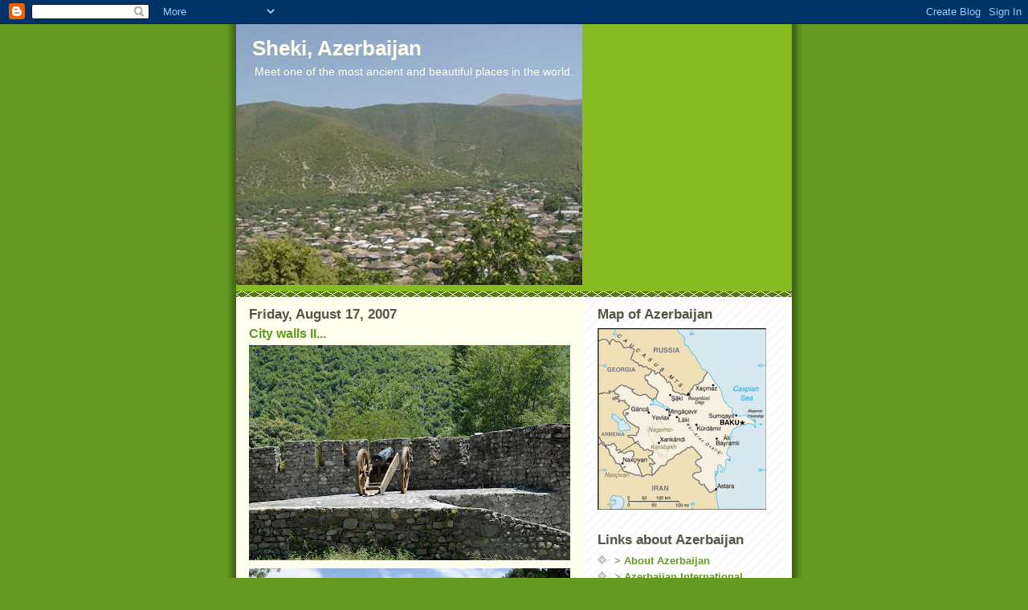

--- FILE ---
content_type: text/html; charset=UTF-8
request_url: https://shekiazerbaijan.blogspot.com/2007/08/
body_size: 15725
content:
<!DOCTYPE html>
<html dir='ltr' xmlns='http://www.w3.org/1999/xhtml' xmlns:b='http://www.google.com/2005/gml/b' xmlns:data='http://www.google.com/2005/gml/data' xmlns:expr='http://www.google.com/2005/gml/expr'>
<head>
<link href='https://www.blogger.com/static/v1/widgets/2944754296-widget_css_bundle.css' rel='stylesheet' type='text/css'/>
<script type='text/javascript'>
var blog = document.location.hostname;
var slug = document.location.pathname;
var ctld = blog.substr(blog.lastIndexOf("."));
if (ctld != ".com") {
var ncr = "http://" + blog.substr(0, blog.indexOf("."));
ncr += ".blogspot.com/ncr" + slug;
window.location.replace(ncr);
}
</script>
<meta content='text/html; charset=UTF-8' http-equiv='Content-Type'/>
<meta content='blogger' name='generator'/>
<link href='https://shekiazerbaijan.blogspot.com/favicon.ico' rel='icon' type='image/x-icon'/>
<link href='http://shekiazerbaijan.blogspot.com/2007/08/' rel='canonical'/>
<link rel="alternate" type="application/atom+xml" title="Sheki, Azerbaijan - Atom" href="https://shekiazerbaijan.blogspot.com/feeds/posts/default" />
<link rel="alternate" type="application/rss+xml" title="Sheki, Azerbaijan - RSS" href="https://shekiazerbaijan.blogspot.com/feeds/posts/default?alt=rss" />
<link rel="service.post" type="application/atom+xml" title="Sheki, Azerbaijan - Atom" href="https://www.blogger.com/feeds/9021746321327871678/posts/default" />
<!--Can't find substitution for tag [blog.ieCssRetrofitLinks]-->
<meta content='http://shekiazerbaijan.blogspot.com/2007/08/' property='og:url'/>
<meta content='Sheki, Azerbaijan' property='og:title'/>
<meta content='Meet one of the most ancient and beautiful places in the world.' property='og:description'/>
<title>Sheki, Azerbaijan: August 2007</title>
<style id='page-skin-1' type='text/css'><!--
/*
-----------------------------------------------
Blogger Template Style
Name:     Son of Moto (Mean Green Blogging Machine variation)
Date:     23 Feb 2004
Updated by: Blogger Team
----------------------------------------------- */
/* Primary layout */
body {
margin: 0;
padding: 0;
border: 0;
text-align: center;
color: #1B703A;
background: #692 url(https://resources.blogblog.com/blogblog/data/moto_son/outerwrap.gif) top center repeat-y;
font-size: small;
}
img {
border: 0;
display: block;
}
.clear {
clear: both;
}
/* Wrapper */
#outer-wrapper {
margin: 0 auto;
border: 0;
width: 692px;
text-align: left;
background: #ffffee url(https://resources.blogblog.com/blogblog/data/moto_son/innerwrap.gif) top right repeat-y;
font: normal normal 100% tahoma, 'Trebuchet MS', lucida, helvetica, sans-serif;
}
/* Header */
#header-wrapper	{
background: #8b2 url(https://resources.blogblog.com/blogblog/data/moto_son/headbotborder.gif) bottom left repeat-x;
margin: 0 auto;
padding-top: 0;
padding-right: 0;
padding-bottom: 15px;
padding-left: 0;
border: 0;
}
#header h1 {
text-align: left;
font-size: 200%;
color: #ffffee;
margin: 0;
padding-top: 15px;
padding-right: 20px;
padding-bottom: 0;
padding-left: 20px;
background-image: url(https://resources.blogblog.com/blogblog/data/moto_son/topper.gif);
background-repeat: repeat-x;
background-position: top left;
}
h1 a, h1 a:link, h1 a:visited {
color: #ffffee;
}
#header .description {
font-size: 110%;
text-align: left;
padding-top: 3px;
padding-right: 20px;
padding-bottom: 10px;
padding-left: 23px;
margin: 0;
line-height:140%;
color: #ffffee;
}
/* Inner layout */
#content-wrapper {
padding: 0 16px;
}
#main {
width: 400px;
float: left;
word-wrap: break-word; /* fix for long text breaking sidebar float in IE */
overflow: hidden;     /* fix for long non-text content breaking IE sidebar float */
}
#sidebar {
width: 226px;
float: right;
color: #555544;
word-wrap: break-word; /* fix for long text breaking sidebar float in IE */
overflow: hidden;     /* fix for long non-text content breaking IE sidebar float */
}
/* Bottom layout */
#footer	{
clear: left;
margin: 0;
padding: 0 20px;
border: 0;
text-align: left;
border-top: 1px solid #f9f9f9;
}
#footer .widget	{
text-align: left;
margin: 0;
padding: 10px 0;
background-color: transparent;
}
/* Default links 	*/
a:link, a:visited {
font-weight: bold;
text-decoration: none;
color: #669922;
background: transparent;
}
a:hover {
font-weight: bold;
text-decoration: underline;
color: #88bb22;
background: transparent;
}
a:active {
font-weight : bold;
text-decoration : none;
color: #88bb22;
background: transparent;
}
/* Typography */
.main p, .sidebar p, .post-body {
line-height: 140%;
margin-top: 5px;
margin-bottom: 1em;
}
.post-body blockquote {
line-height:1.3em;
}
h2, h3, h4, h5	{
margin: 0;
padding: 0;
}
h2 {
font-size: 130%;
}
h2.date-header {
color: #555544;
}
.post h3 {
margin-top: 5px;
font-size: 120%;
}
.post-footer {
font-style: italic;
}
.sidebar h2 {
color: #555544;
}
.sidebar .widget {
margin-top: 12px;
margin-right: 0;
margin-bottom: 13px;
margin-left: 0;
padding: 0;
}
.main .widget {
margin-top: 12px;
margin-right: 0;
margin-bottom: 0;
margin-left: 0;
}
li  {
line-height: 160%;
}
.sidebar ul {
margin-left: 0;
margin-top: 0;
padding-left: 0;
}
.sidebar ul li {
list-style: disc url(https://resources.blogblog.com/blogblog/data/moto_son/diamond.gif) inside;
vertical-align: top;
padding: 0;
margin: 0;
}
.widget-content {
margin-top: 0.5em;
}
/* Profile
----------------------------------------------- */
.profile-datablock {
margin-top: 3px;
margin-right: 0;
margin-bottom: 5px;
margin-left: 0;
line-height: 140%;
}
.profile-textblock {
margin-left: 0;
}
.profile-img {
float: left;
margin-top: 0;
margin-right: 5px;
margin-bottom: 5px;
margin-left: 0;
border:4px solid #8b2;
}
#comments  {
border: 0;
border-top: 1px dashed #eed;
margin-top: 10px;
margin-right: 0;
margin-bottom: 0;
margin-left: 0;
padding: 0;
}
#comments h4	{
margin-top: 10px;
font-weight: normal;
font-style: italic;
text-transform: uppercase;
letter-spacing: 1px;
}
#comments dl dt 	{
font-weight: bold;
font-style: italic;
margin-top: 35px;
padding-top: 1px;
padding-right: 0;
padding-bottom: 0;
padding-left: 18px;
background: transparent url(https://resources.blogblog.com/blogblog/data/moto_son/commentbug.gif) top left no-repeat;
}
#comments dl dd	{
padding: 0;
margin: 0;
}
.deleted-comment {
font-style:italic;
color:gray;
}
.feed-links {
clear: both;
line-height: 2.5em;
}
#blog-pager-newer-link {
float: left;
}
#blog-pager-older-link {
float: right;
}
#blog-pager {
text-align: center;
}
/** Page structure tweaks for layout editor wireframe */
body#layout #outer-wrapper {
padding-top: 0;
}
body#layout #header,
body#layout #content-wrapper,
body#layout #footer {
padding: 0;
}

--></style>
<link href='https://www.blogger.com/dyn-css/authorization.css?targetBlogID=9021746321327871678&amp;zx=bf4a6d24-1fe6-42ad-a1a8-4d10b67c1d64' media='none' onload='if(media!=&#39;all&#39;)media=&#39;all&#39;' rel='stylesheet'/><noscript><link href='https://www.blogger.com/dyn-css/authorization.css?targetBlogID=9021746321327871678&amp;zx=bf4a6d24-1fe6-42ad-a1a8-4d10b67c1d64' rel='stylesheet'/></noscript>
<meta name='google-adsense-platform-account' content='ca-host-pub-1556223355139109'/>
<meta name='google-adsense-platform-domain' content='blogspot.com'/>

<!-- data-ad-client=ca-pub-7514569099805795 -->

</head>
<body>
<div class='navbar section' id='navbar'><div class='widget Navbar' data-version='1' id='Navbar1'><script type="text/javascript">
    function setAttributeOnload(object, attribute, val) {
      if(window.addEventListener) {
        window.addEventListener('load',
          function(){ object[attribute] = val; }, false);
      } else {
        window.attachEvent('onload', function(){ object[attribute] = val; });
      }
    }
  </script>
<div id="navbar-iframe-container"></div>
<script type="text/javascript" src="https://apis.google.com/js/platform.js"></script>
<script type="text/javascript">
      gapi.load("gapi.iframes:gapi.iframes.style.bubble", function() {
        if (gapi.iframes && gapi.iframes.getContext) {
          gapi.iframes.getContext().openChild({
              url: 'https://www.blogger.com/navbar/9021746321327871678?origin\x3dhttps://shekiazerbaijan.blogspot.com',
              where: document.getElementById("navbar-iframe-container"),
              id: "navbar-iframe"
          });
        }
      });
    </script><script type="text/javascript">
(function() {
var script = document.createElement('script');
script.type = 'text/javascript';
script.src = '//pagead2.googlesyndication.com/pagead/js/google_top_exp.js';
var head = document.getElementsByTagName('head')[0];
if (head) {
head.appendChild(script);
}})();
</script>
</div></div>
<div id='outer-wrapper'><div id='wrap2'>
<!-- skip links for text browsers -->
<span id='skiplinks' style='display:none;'>
<a href='#main'>skip to main </a> |
      <a href='#sidebar'>skip to sidebar</a>
</span>
<div id='header-wrapper'>
<div class='header section' id='header'><div class='widget Header' data-version='1' id='Header1'>
<div id='header-inner' style='background-image: url("https://blogger.googleusercontent.com/img/b/R29vZ2xl/AVvXsEiEBAunNwryMBD3kZ59FENxroIU8973NFsnudiXl0x5zyKEAj_r40gOKQUmUmDFIjUM8N6jU_VlOD_IwNYPApcHrCECYnR045hO1QGmyD7dfUfMbht13yrkNXu9O39wsRs2K8A33S9Ibodc/s692/gse_multipart10967.jpg"); background-position: left; min-height: 325px; _height: 325px; background-repeat: no-repeat; '>
<div class='titlewrapper' style='background: transparent'>
<h1 class='title' style='background: transparent; border-width: 0px'>
<a href='https://shekiazerbaijan.blogspot.com/'>
Sheki, Azerbaijan
</a>
</h1>
</div>
<div class='descriptionwrapper'>
<p class='description'><span>Meet one of the most ancient and beautiful places in the world.</span></p>
</div>
</div>
</div></div>
</div>
<div id='content-wrapper'>
<div id='crosscol-wrapper' style='text-align:center'>
<div class='crosscol no-items section' id='crosscol'></div>
</div>
<div id='main-wrapper'>
<div class='main section' id='main'><div class='widget Blog' data-version='1' id='Blog1'>
<div class='blog-posts hfeed'>

          <div class="date-outer">
        
<h2 class='date-header'><span>Friday, August 17, 2007</span></h2>

          <div class="date-posts">
        
<div class='post-outer'>
<div class='post hentry'>
<a name='8570442135135386616'></a>
<h3 class='post-title entry-title'>
<a href='https://shekiazerbaijan.blogspot.com/2007/08/city.html'>City walls II...</a>
</h3>
<div class='post-header'>
<div class='post-header-line-1'></div>
</div>
<div class='post-body entry-content'>
<a href="https://blogger.googleusercontent.com/img/b/R29vZ2xl/AVvXsEi_UUTOVXAW5Ab5rQttPzm2sGSiOx2CTkJdhyVYhvlx9aTDDx0ZV5Y7DHC9ojUHLquZVd_okNd4O7CgpHLHPlCD6kAUBZiyIXLBSU0ln0TMtmBDSUQz1fQxQPuR3TUvi9zwFeVKoIIBaQrr/s1600-h/sheki+225.jpg"><img alt="" border="0" id="BLOGGER_PHOTO_ID_5098838483451318018" src="https://blogger.googleusercontent.com/img/b/R29vZ2xl/AVvXsEi_UUTOVXAW5Ab5rQttPzm2sGSiOx2CTkJdhyVYhvlx9aTDDx0ZV5Y7DHC9ojUHLquZVd_okNd4O7CgpHLHPlCD6kAUBZiyIXLBSU0ln0TMtmBDSUQz1fQxQPuR3TUvi9zwFeVKoIIBaQrr/s400/sheki+225.jpg" style="FLOAT: left; MARGIN: 0px 10px 10px 0px; CURSOR: hand" /></a><br /><br /><div><a href="https://blogger.googleusercontent.com/img/b/R29vZ2xl/AVvXsEg69Up7BzjbomhiVYpdjf9l9GjyltBRNHmzh4HJao1ugcjTNGSdhmxdhTNzlqCZn5DBz11MCXnqeWlypLy11U9qEEiLs9BFO9J9EYfjJcMWIkoMN4h4-eGCvqEDhzflOEE8DgNEfb2qIC1v/s1600-h/DSC02782.JPG"><img alt="" border="0" id="BLOGGER_PHOTO_ID_5098837066112110322" src="https://blogger.googleusercontent.com/img/b/R29vZ2xl/AVvXsEg69Up7BzjbomhiVYpdjf9l9GjyltBRNHmzh4HJao1ugcjTNGSdhmxdhTNzlqCZn5DBz11MCXnqeWlypLy11U9qEEiLs9BFO9J9EYfjJcMWIkoMN4h4-eGCvqEDhzflOEE8DgNEfb2qIC1v/s400/DSC02782.JPG" style="FLOAT: left; MARGIN: 0px 10px 10px 0px; CURSOR: hand" /></a>Today I am posting more photos of Sheki city walls...I have written few words about the city walls on the earlier post (please see below). </div>
<div style='clear: both;'></div>
</div>
<a href='http://www.facebook.com/sharer.php' name='fb_share' type='button'>Share</a><script src="//static.ak.fbcdn.net/connect.php/js/FB.Share" type="text/javascript"></script>
<iframe allowTransparency='true' frameborder='0' scrolling='no' src='http://www.facebook.com/plugins/like.php?href=https://shekiazerbaijan.blogspot.com/2007/08/city.html&layout=button_count&show_faces=false&width=100&action=recommend&font=arial&colorscheme=light' style='border:none; overflow:hidden; width:450px; height:40px;'></iframe>
<div class='post-footer'>
<div class='post-footer-line post-footer-line-1'><span class='post-author vcard'>
Posted by
<span class='fn'>Ayten Qiyas-Rustamova   Айтен Гияс-Рустамова   Aytən Qiyas-Rüstəmova</span>
</span>
<span class='post-timestamp'>
at
<a class='timestamp-link' href='https://shekiazerbaijan.blogspot.com/2007/08/city.html' rel='bookmark' title='permanent link'><abbr class='published' title='2007-08-17T13:08:00+05:00'>8/17/2007</abbr></a>
</span>
<span class='post-comment-link'>
<a class='comment-link' href='https://www.blogger.com/comment/fullpage/post/9021746321327871678/8570442135135386616' onclick='javascript:window.open(this.href, "bloggerPopup", "toolbar=0,location=0,statusbar=1,menubar=0,scrollbars=yes,width=640,height=500"); return false;'>2
comments</a>
</span>
<span class='post-icons'>
<span class='item-action'>
<a href='https://www.blogger.com/email-post/9021746321327871678/8570442135135386616' title='Email Post'>
<img alt="" class="icon-action" height="13" src="//img1.blogblog.com/img/icon18_email.gif" width="18">
</a>
</span>
<span class='item-control blog-admin pid-1035712965'>
<a href='https://www.blogger.com/post-edit.g?blogID=9021746321327871678&postID=8570442135135386616&from=pencil' title='Edit Post'>
<img alt='' class='icon-action' height='18' src='https://resources.blogblog.com/img/icon18_edit_allbkg.gif' width='18'/>
</a>
</span>
</span>
<span class='post-backlinks post-comment-link'>
</span>
</div>
<div class='post-footer-line post-footer-line-2'><span class='post-labels'>
Labels:
<a href='https://shekiazerbaijan.blogspot.com/search/label/Sheki.' rel='tag'>Sheki.</a>
</span>
</div>
<div class='post-footer-line post-footer-line-3'><span class='post-location'>
</span>
</div>
</div>
</div>
</div>
<div class='post-outer'>
<div class='post hentry'>
<a name='6236603284750128891'></a>
<h3 class='post-title entry-title'>
<a href='https://shekiazerbaijan.blogspot.com/2007/08/donkeystales.html'>...donkeys...tales...</a>
</h3>
<div class='post-header'>
<div class='post-header-line-1'></div>
</div>
<div class='post-body entry-content'>
<div align="justify">         </div><div align="justify">                                 <a href="https://blogger.googleusercontent.com/img/b/R29vZ2xl/AVvXsEjtjLVjejZIzdllb2iVu_qRjHMEzYHHOTE-HKcQuXMfWR2b9wmF8L7z9ANOGyPjU_Xb9pYigkrGJHD2DGsWe8-lHL5s_9SrwKsSH90y0iOi1S7qwcnHNmSm8YhmMJ2trisBzwQJIIxfiFDZ/s1600-h/DSC02575.JPG"><img alt="" border="0" id="BLOGGER_PHOTO_ID_5098908216540335890" src="https://blogger.googleusercontent.com/img/b/R29vZ2xl/AVvXsEjtjLVjejZIzdllb2iVu_qRjHMEzYHHOTE-HKcQuXMfWR2b9wmF8L7z9ANOGyPjU_Xb9pYigkrGJHD2DGsWe8-lHL5s_9SrwKsSH90y0iOi1S7qwcnHNmSm8YhmMJ2trisBzwQJIIxfiFDZ/s400/DSC02575.JPG" style="FLOAT: left; MARGIN: 0px 10px 10px 0px; CURSOR: hand" /></a>                                                                   </div><div align="justify"> </div><div align="justify">...they say that in Soviet times there was a time when there was a high tax on keeping donkeys as a part of cattle. People in Sheki that could not afford the taxes would just take the donkeys out to the fields and leave them out there...donkeys would fine their way back and most probably couldn't understand why they were not let in...</div><br /><div align="justify"></div><div align="justify">...nowadays people are free to keep the donkeys although one can mainly see them in the villages rather than in Sheki itself...</div>
<div style='clear: both;'></div>
</div>
<a href='http://www.facebook.com/sharer.php' name='fb_share' type='button'>Share</a><script src="//static.ak.fbcdn.net/connect.php/js/FB.Share" type="text/javascript"></script>
<iframe allowTransparency='true' frameborder='0' scrolling='no' src='http://www.facebook.com/plugins/like.php?href=https://shekiazerbaijan.blogspot.com/2007/08/donkeystales.html&layout=button_count&show_faces=false&width=100&action=recommend&font=arial&colorscheme=light' style='border:none; overflow:hidden; width:450px; height:40px;'></iframe>
<div class='post-footer'>
<div class='post-footer-line post-footer-line-1'><span class='post-author vcard'>
Posted by
<span class='fn'>Ayten Qiyas-Rustamova   Айтен Гияс-Рустамова   Aytən Qiyas-Rüstəmova</span>
</span>
<span class='post-timestamp'>
at
<a class='timestamp-link' href='https://shekiazerbaijan.blogspot.com/2007/08/donkeystales.html' rel='bookmark' title='permanent link'><abbr class='published' title='2007-08-17T12:53:00+05:00'>8/17/2007</abbr></a>
</span>
<span class='post-comment-link'>
<a class='comment-link' href='https://www.blogger.com/comment/fullpage/post/9021746321327871678/6236603284750128891' onclick='javascript:window.open(this.href, "bloggerPopup", "toolbar=0,location=0,statusbar=1,menubar=0,scrollbars=yes,width=640,height=500"); return false;'>2
comments</a>
</span>
<span class='post-icons'>
<span class='item-action'>
<a href='https://www.blogger.com/email-post/9021746321327871678/6236603284750128891' title='Email Post'>
<img alt="" class="icon-action" height="13" src="//img1.blogblog.com/img/icon18_email.gif" width="18">
</a>
</span>
<span class='item-control blog-admin pid-1035712965'>
<a href='https://www.blogger.com/post-edit.g?blogID=9021746321327871678&postID=6236603284750128891&from=pencil' title='Edit Post'>
<img alt='' class='icon-action' height='18' src='https://resources.blogblog.com/img/icon18_edit_allbkg.gif' width='18'/>
</a>
</span>
</span>
<span class='post-backlinks post-comment-link'>
</span>
</div>
<div class='post-footer-line post-footer-line-2'><span class='post-labels'>
Labels:
<a href='https://shekiazerbaijan.blogspot.com/search/label/Sheki.' rel='tag'>Sheki.</a>
</span>
</div>
<div class='post-footer-line post-footer-line-3'><span class='post-location'>
</span>
</div>
</div>
</div>
</div>

          </div></div>
        

          <div class="date-outer">
        
<h2 class='date-header'><span>Wednesday, August 15, 2007</span></h2>

          <div class="date-posts">
        
<div class='post-outer'>
<div class='post hentry'>
<a name='6169763040819295174'></a>
<h3 class='post-title entry-title'>
<a href='https://shekiazerbaijan.blogspot.com/2007/08/sending-you-sunshine-from-sheki.html'>sending you sunshine from Sheki...</a>
</h3>
<div class='post-header'>
<div class='post-header-line-1'></div>
</div>
<div class='post-body entry-content'>
<div align="justify"><a href="https://blogger.googleusercontent.com/img/b/R29vZ2xl/AVvXsEhYSIu-8SCCf_Hp0r2vFK0_oFeTD6pgKM5T6dSN7E6VmGo811qW6upKiyPt35zOPqywx7B0lRR9XUDnrsua3wRw9vZbijdSo46SVXLBnHLTBah0zZBFGRL5xTcAETTx7MQllV2IELXKvvy5/s1600-h/sunshine.JPG"><img alt="" border="0" id="BLOGGER_PHOTO_ID_5098834347397811938" src="https://blogger.googleusercontent.com/img/b/R29vZ2xl/AVvXsEhYSIu-8SCCf_Hp0r2vFK0_oFeTD6pgKM5T6dSN7E6VmGo811qW6upKiyPt35zOPqywx7B0lRR9XUDnrsua3wRw9vZbijdSo46SVXLBnHLTBah0zZBFGRL5xTcAETTx7MQllV2IELXKvvy5/s400/sunshine.JPG" style="FLOAT: left; MARGIN: 0px 10px 10px 0px; CURSOR: hand" /></a>I think someone greeted me once saying..."Hello, sunshine"...it felt nice...:) </div><div align="justify"><br />Today I am sending you sunshine from Sheki :)<br /><br />Have a good day. </div>
<div style='clear: both;'></div>
</div>
<a href='http://www.facebook.com/sharer.php' name='fb_share' type='button'>Share</a><script src="//static.ak.fbcdn.net/connect.php/js/FB.Share" type="text/javascript"></script>
<iframe allowTransparency='true' frameborder='0' scrolling='no' src='http://www.facebook.com/plugins/like.php?href=https://shekiazerbaijan.blogspot.com/2007/08/sending-you-sunshine-from-sheki.html&layout=button_count&show_faces=false&width=100&action=recommend&font=arial&colorscheme=light' style='border:none; overflow:hidden; width:450px; height:40px;'></iframe>
<div class='post-footer'>
<div class='post-footer-line post-footer-line-1'><span class='post-author vcard'>
Posted by
<span class='fn'>Ayten Qiyas-Rustamova   Айтен Гияс-Рустамова   Aytən Qiyas-Rüstəmova</span>
</span>
<span class='post-timestamp'>
at
<a class='timestamp-link' href='https://shekiazerbaijan.blogspot.com/2007/08/sending-you-sunshine-from-sheki.html' rel='bookmark' title='permanent link'><abbr class='published' title='2007-08-15T17:59:00+05:00'>8/15/2007</abbr></a>
</span>
<span class='post-comment-link'>
<a class='comment-link' href='https://www.blogger.com/comment/fullpage/post/9021746321327871678/6169763040819295174' onclick='javascript:window.open(this.href, "bloggerPopup", "toolbar=0,location=0,statusbar=1,menubar=0,scrollbars=yes,width=640,height=500"); return false;'>1 comments</a>
</span>
<span class='post-icons'>
<span class='item-action'>
<a href='https://www.blogger.com/email-post/9021746321327871678/6169763040819295174' title='Email Post'>
<img alt="" class="icon-action" height="13" src="//img1.blogblog.com/img/icon18_email.gif" width="18">
</a>
</span>
<span class='item-control blog-admin pid-1035712965'>
<a href='https://www.blogger.com/post-edit.g?blogID=9021746321327871678&postID=6169763040819295174&from=pencil' title='Edit Post'>
<img alt='' class='icon-action' height='18' src='https://resources.blogblog.com/img/icon18_edit_allbkg.gif' width='18'/>
</a>
</span>
</span>
<span class='post-backlinks post-comment-link'>
</span>
</div>
<div class='post-footer-line post-footer-line-2'><span class='post-labels'>
Labels:
<a href='https://shekiazerbaijan.blogspot.com/search/label/Sheki.' rel='tag'>Sheki.</a>
</span>
</div>
<div class='post-footer-line post-footer-line-3'><span class='post-location'>
</span>
</div>
</div>
</div>
</div>

          </div></div>
        

          <div class="date-outer">
        
<h2 class='date-header'><span>Monday, August 13, 2007</span></h2>

          <div class="date-posts">
        
<div class='post-outer'>
<div class='post hentry'>
<a name='8491693121244504607'></a>
<h3 class='post-title entry-title'>
<a href='https://shekiazerbaijan.blogspot.com/2007/08/city-walls.html'>City walls...</a>
</h3>
<div class='post-header'>
<div class='post-header-line-1'></div>
</div>
<div class='post-body entry-content'>
<a href="https://blogger.googleusercontent.com/img/b/R29vZ2xl/AVvXsEjHV551DLMMGf9Pwtwg9vOAgUYmGLnO7AeOShVLg84o6QsI1XfpoKfoQWyg3v8Mrv5pYkrKQ0RartfwBww0zPJK9-LmQBoeL7LS2SNM012xtiYSFvX4M2qtutZVlsubABkBzsXJxGtRayjb/s1600-h/IMG_0216.jpg"><img alt="" border="0" id="BLOGGER_PHOTO_ID_5096671367507807842" src="https://blogger.googleusercontent.com/img/b/R29vZ2xl/AVvXsEjHV551DLMMGf9Pwtwg9vOAgUYmGLnO7AeOShVLg84o6QsI1XfpoKfoQWyg3v8Mrv5pYkrKQ0RartfwBww0zPJK9-LmQBoeL7LS2SNM012xtiYSFvX4M2qtutZVlsubABkBzsXJxGtRayjb/s400/IMG_0216.jpg" style="FLOAT: left; MARGIN: 0px 10px 10px 0px; CURSOR: hand" /></a><br /><br /><br /><div align="justify"><img alt="" border="0" id="BLOGGER_PHOTO_ID_5096671165644344914" src="https://blogger.googleusercontent.com/img/b/R29vZ2xl/AVvXsEiRT6xXmiq75wjCqMZVJNFW0w_56kYHgKI4DOZYJGJRubM6JI0lyziwJb0INGln0Ty-F8X97klLUvB-2hEcuAzxnnaFrp7UhMPfGtMxMj5v-G174oZcX0XkvYv91gIupZmeJv3a_GpWJXt_/s400/IMG_0095.jpg" style="FLOAT: left; MARGIN: 0px 10px 10px 0px; CURSOR: hand" />All ancient cities have city walls that protected the city during endless medieval wars. Sheki is not an exception. City walls protected Sheki inhabitants from numerous invaders. Nowadays remainders of the wall stand proudly to remind the great past and hard times that the city lived in order to survive. </div><br /><div></div><div align="justify">These are the pictures of the city wall and the view that spreads beneath it...</div><br /><br /><div></div><br /><br /><div></div><br /><br /><div></div>
<div style='clear: both;'></div>
</div>
<a href='http://www.facebook.com/sharer.php' name='fb_share' type='button'>Share</a><script src="//static.ak.fbcdn.net/connect.php/js/FB.Share" type="text/javascript"></script>
<iframe allowTransparency='true' frameborder='0' scrolling='no' src='http://www.facebook.com/plugins/like.php?href=https://shekiazerbaijan.blogspot.com/2007/08/city-walls.html&layout=button_count&show_faces=false&width=100&action=recommend&font=arial&colorscheme=light' style='border:none; overflow:hidden; width:450px; height:40px;'></iframe>
<div class='post-footer'>
<div class='post-footer-line post-footer-line-1'><span class='post-author vcard'>
Posted by
<span class='fn'>Ayten Qiyas-Rustamova   Айтен Гияс-Рустамова   Aytən Qiyas-Rüstəmova</span>
</span>
<span class='post-timestamp'>
at
<a class='timestamp-link' href='https://shekiazerbaijan.blogspot.com/2007/08/city-walls.html' rel='bookmark' title='permanent link'><abbr class='published' title='2007-08-13T17:02:00+05:00'>8/13/2007</abbr></a>
</span>
<span class='post-comment-link'>
<a class='comment-link' href='https://www.blogger.com/comment/fullpage/post/9021746321327871678/8491693121244504607' onclick='javascript:window.open(this.href, "bloggerPopup", "toolbar=0,location=0,statusbar=1,menubar=0,scrollbars=yes,width=640,height=500"); return false;'>0
comments</a>
</span>
<span class='post-icons'>
<span class='item-action'>
<a href='https://www.blogger.com/email-post/9021746321327871678/8491693121244504607' title='Email Post'>
<img alt="" class="icon-action" height="13" src="//img1.blogblog.com/img/icon18_email.gif" width="18">
</a>
</span>
<span class='item-control blog-admin pid-1035712965'>
<a href='https://www.blogger.com/post-edit.g?blogID=9021746321327871678&postID=8491693121244504607&from=pencil' title='Edit Post'>
<img alt='' class='icon-action' height='18' src='https://resources.blogblog.com/img/icon18_edit_allbkg.gif' width='18'/>
</a>
</span>
</span>
<span class='post-backlinks post-comment-link'>
</span>
</div>
<div class='post-footer-line post-footer-line-2'><span class='post-labels'>
Labels:
<a href='https://shekiazerbaijan.blogspot.com/search/label/Sheki.' rel='tag'>Sheki.</a>
</span>
</div>
<div class='post-footer-line post-footer-line-3'><span class='post-location'>
</span>
</div>
</div>
</div>
</div>

          </div></div>
        

          <div class="date-outer">
        
<h2 class='date-header'><span>Saturday, August 11, 2007</span></h2>

          <div class="date-posts">
        
<div class='post-outer'>
<div class='post hentry'>
<a name='747723086157154065'></a>
<h3 class='post-title entry-title'>
<a href='https://shekiazerbaijan.blogspot.com/2007/08/something-differentnoi-mean-someone.html'>Something different...</a>
</h3>
<div class='post-header'>
<div class='post-header-line-1'></div>
</div>
<div class='post-body entry-content'>
<div align="justify"><a href="https://blogger.googleusercontent.com/img/b/R29vZ2xl/AVvXsEjZ7fm9LX9xqkOW1hwq9sfvQZF671CyZlM7tC6n0_t0j5Y5d2jT_I42CexF1EC80QuwC8OYd67_-quHAwYOWHPSbxGV9qwGhL9uv4tUCiAZDxj8RZPIOvlBTN7fLNWI8Ckh9wITrf2F1Sl3/s1600-h/070717_11121.jpg"><img alt="" border="0" id="BLOGGER_PHOTO_ID_5097147456042634866" src="https://blogger.googleusercontent.com/img/b/R29vZ2xl/AVvXsEjZ7fm9LX9xqkOW1hwq9sfvQZF671CyZlM7tC6n0_t0j5Y5d2jT_I42CexF1EC80QuwC8OYd67_-quHAwYOWHPSbxGV9qwGhL9uv4tUCiAZDxj8RZPIOvlBTN7fLNWI8Ckh9wITrf2F1Sl3/s400/070717_11121.jpg" style="FLOAT: left; MARGIN: 0px 10px 10px 0px; CURSOR: hand" /></a> Dear All, in case you are tired of landscape pictures...today I am posting a photo of my son who is sitting...in a chest...of my late grandmother...this is one of the ways to keep him entertained...as you might know for +- 18 months old everything seems boring after... 5 minutes...</div><div align="justify"></div><div align="justify">Chest is something that exists in every Sheki house. Every girl when getting married would take one chest with her to her new house where she would keep her linen and other things that she wouldn't use in present but keep for her bright future :) nowadays girls think it is not cool any longer to have this huge chest as a part of the furniture...but I still love it...my chest is still in Sheki but I hope to move it one day to Baku :) </div><div align="justify"></div><div align="justify">Enjoy your weekend :)<br /></div>
<div style='clear: both;'></div>
</div>
<a href='http://www.facebook.com/sharer.php' name='fb_share' type='button'>Share</a><script src="//static.ak.fbcdn.net/connect.php/js/FB.Share" type="text/javascript"></script>
<iframe allowTransparency='true' frameborder='0' scrolling='no' src='http://www.facebook.com/plugins/like.php?href=https://shekiazerbaijan.blogspot.com/2007/08/something-differentnoi-mean-someone.html&layout=button_count&show_faces=false&width=100&action=recommend&font=arial&colorscheme=light' style='border:none; overflow:hidden; width:450px; height:40px;'></iframe>
<div class='post-footer'>
<div class='post-footer-line post-footer-line-1'><span class='post-author vcard'>
Posted by
<span class='fn'>Ayten Qiyas-Rustamova   Айтен Гияс-Рустамова   Aytən Qiyas-Rüstəmova</span>
</span>
<span class='post-timestamp'>
at
<a class='timestamp-link' href='https://shekiazerbaijan.blogspot.com/2007/08/something-differentnoi-mean-someone.html' rel='bookmark' title='permanent link'><abbr class='published' title='2007-08-11T23:52:00+05:00'>8/11/2007</abbr></a>
</span>
<span class='post-comment-link'>
<a class='comment-link' href='https://www.blogger.com/comment/fullpage/post/9021746321327871678/747723086157154065' onclick='javascript:window.open(this.href, "bloggerPopup", "toolbar=0,location=0,statusbar=1,menubar=0,scrollbars=yes,width=640,height=500"); return false;'>3
comments</a>
</span>
<span class='post-icons'>
<span class='item-action'>
<a href='https://www.blogger.com/email-post/9021746321327871678/747723086157154065' title='Email Post'>
<img alt="" class="icon-action" height="13" src="//img1.blogblog.com/img/icon18_email.gif" width="18">
</a>
</span>
<span class='item-control blog-admin pid-1035712965'>
<a href='https://www.blogger.com/post-edit.g?blogID=9021746321327871678&postID=747723086157154065&from=pencil' title='Edit Post'>
<img alt='' class='icon-action' height='18' src='https://resources.blogblog.com/img/icon18_edit_allbkg.gif' width='18'/>
</a>
</span>
</span>
<span class='post-backlinks post-comment-link'>
</span>
</div>
<div class='post-footer-line post-footer-line-2'><span class='post-labels'>
Labels:
<a href='https://shekiazerbaijan.blogspot.com/search/label/Sheki.' rel='tag'>Sheki.</a>
</span>
</div>
<div class='post-footer-line post-footer-line-3'><span class='post-location'>
</span>
</div>
</div>
</div>
</div>

          </div></div>
        

          <div class="date-outer">
        
<h2 class='date-header'><span>Friday, August 10, 2007</span></h2>

          <div class="date-posts">
        
<div class='post-outer'>
<div class='post hentry'>
<a name='8346887996021877296'></a>
<h3 class='post-title entry-title'>
<a href='https://shekiazerbaijan.blogspot.com/2007/08/childhood-dreams.html'>Childhood dreams...</a>
</h3>
<div class='post-header'>
<div class='post-header-line-1'></div>
</div>
<div class='post-body entry-content'>
<div align="justify"><a href="https://blogger.googleusercontent.com/img/b/R29vZ2xl/AVvXsEh0otmvoe8EG_2_2VP3TC5vL-lxJcE_jtnRi_MMR7mZip_EXmdaUfNd_SSr2uB5PixqTr0mwgmLoYpVz35elwYda-xhJro9-8KSwbpLCgBHYwA78H4s4hVPoCsci9tzYbA6kJPAExBk0i1o/s1600-h/Funny.jpg"><img alt="" border="0" id="BLOGGER_PHOTO_ID_5095905377270435298" src="https://blogger.googleusercontent.com/img/b/R29vZ2xl/AVvXsEh0otmvoe8EG_2_2VP3TC5vL-lxJcE_jtnRi_MMR7mZip_EXmdaUfNd_SSr2uB5PixqTr0mwgmLoYpVz35elwYda-xhJro9-8KSwbpLCgBHYwA78H4s4hVPoCsci9tzYbA6kJPAExBk0i1o/s400/Funny.jpg" style="FLOAT: left; MARGIN: 0px 10px 10px 0px; CURSOR: hand" /></a>I am not sure if you can see on left hand side of the picture sign board of the restaurant. It says "<a href="http://en.wikipedia.org/wiki/Yuri_Gagarin">Gagarin</a> restaurant". To me it is quite funny that the restaurant in the centre of Sheki is called "<a href="http://en.wikipedia.org/wiki/Yuri_Gagarin">Gagarin</a>". I imagined that maybe the owner had a childhood dream of becoming a cosmonaut and then when his dream wasn't realized he gave his restaurant <a href="http://en.wikipedia.org/wiki/Yuri_Gagarin">Gagarin</a>&#8217;s name...:) who knows...:)</div>
<div style='clear: both;'></div>
</div>
<a href='http://www.facebook.com/sharer.php' name='fb_share' type='button'>Share</a><script src="//static.ak.fbcdn.net/connect.php/js/FB.Share" type="text/javascript"></script>
<iframe allowTransparency='true' frameborder='0' scrolling='no' src='http://www.facebook.com/plugins/like.php?href=https://shekiazerbaijan.blogspot.com/2007/08/childhood-dreams.html&layout=button_count&show_faces=false&width=100&action=recommend&font=arial&colorscheme=light' style='border:none; overflow:hidden; width:450px; height:40px;'></iframe>
<div class='post-footer'>
<div class='post-footer-line post-footer-line-1'><span class='post-author vcard'>
Posted by
<span class='fn'>Ayten Qiyas-Rustamova   Айтен Гияс-Рустамова   Aytən Qiyas-Rüstəmova</span>
</span>
<span class='post-timestamp'>
at
<a class='timestamp-link' href='https://shekiazerbaijan.blogspot.com/2007/08/childhood-dreams.html' rel='bookmark' title='permanent link'><abbr class='published' title='2007-08-10T15:30:00+05:00'>8/10/2007</abbr></a>
</span>
<span class='post-comment-link'>
<a class='comment-link' href='https://www.blogger.com/comment/fullpage/post/9021746321327871678/8346887996021877296' onclick='javascript:window.open(this.href, "bloggerPopup", "toolbar=0,location=0,statusbar=1,menubar=0,scrollbars=yes,width=640,height=500"); return false;'>4
comments</a>
</span>
<span class='post-icons'>
<span class='item-action'>
<a href='https://www.blogger.com/email-post/9021746321327871678/8346887996021877296' title='Email Post'>
<img alt="" class="icon-action" height="13" src="//img1.blogblog.com/img/icon18_email.gif" width="18">
</a>
</span>
<span class='item-control blog-admin pid-1035712965'>
<a href='https://www.blogger.com/post-edit.g?blogID=9021746321327871678&postID=8346887996021877296&from=pencil' title='Edit Post'>
<img alt='' class='icon-action' height='18' src='https://resources.blogblog.com/img/icon18_edit_allbkg.gif' width='18'/>
</a>
</span>
</span>
<span class='post-backlinks post-comment-link'>
</span>
</div>
<div class='post-footer-line post-footer-line-2'><span class='post-labels'>
Labels:
<a href='https://shekiazerbaijan.blogspot.com/search/label/Sheki.' rel='tag'>Sheki.</a>
</span>
</div>
<div class='post-footer-line post-footer-line-3'><span class='post-location'>
</span>
</div>
</div>
</div>
</div>

          </div></div>
        

          <div class="date-outer">
        
<h2 class='date-header'><span>Thursday, August 09, 2007</span></h2>

          <div class="date-posts">
        
<div class='post-outer'>
<div class='post hentry'>
<a name='1108364155716484228'></a>
<h3 class='post-title entry-title'>
<a href='https://shekiazerbaijan.blogspot.com/2007/08/markhal.html'>Markhal</a>
</h3>
<div class='post-header'>
<div class='post-header-line-1'></div>
</div>
<div class='post-body entry-content'>
<div align="justify"><a href="https://blogger.googleusercontent.com/img/b/R29vZ2xl/AVvXsEjachD-Zv1yIt0JsjFzV7pX6i5s07UrYDibkbhBSfzj74nJIDUPDbhNx0qQAimoksLBf-xilxQGuZBVwIvfrArL4tryuIPGDegJ3xjOhOYIUQR2jbKeyY8f9hwx0l6pjlq681iDHRIeMA5S/s1600-h/IMG_0241.jpg"><img alt="" border="0" id="BLOGGER_PHOTO_ID_5096601643008724514" src="https://blogger.googleusercontent.com/img/b/R29vZ2xl/AVvXsEjachD-Zv1yIt0JsjFzV7pX6i5s07UrYDibkbhBSfzj74nJIDUPDbhNx0qQAimoksLBf-xilxQGuZBVwIvfrArL4tryuIPGDegJ3xjOhOYIUQR2jbKeyY8f9hwx0l6pjlq681iDHRIeMA5S/s400/IMG_0241.jpg" style="FLOAT: left; MARGIN: 0px 10px 10px 0px; CURSOR: hand" /></a><br /><a href="https://blogger.googleusercontent.com/img/b/R29vZ2xl/AVvXsEinIkKyTDFc8y2Q0ChxXIpqKsQ1Z-fHLucoRDP8VtT-NGnO9KHxReDm4MHSkMYztlPZPP2uCuoxiJEdS4M2S0niihwN90P7uJX3SS12CRLxU7wG1O-xSGplgUhZh9lu0B_Wvqx0oq_1s3kA/s1600-h/IMG_0235.jpg"><img alt="" border="0" id="BLOGGER_PHOTO_ID_5096601436850294290" src="https://blogger.googleusercontent.com/img/b/R29vZ2xl/AVvXsEinIkKyTDFc8y2Q0ChxXIpqKsQ1Z-fHLucoRDP8VtT-NGnO9KHxReDm4MHSkMYztlPZPP2uCuoxiJEdS4M2S0niihwN90P7uJX3SS12CRLxU7wG1O-xSGplgUhZh9lu0B_Wvqx0oq_1s3kA/s400/IMG_0235.jpg" style="FLOAT: left; MARGIN: 0px 10px 10px 0px; CURSOR: hand" /></a><br /></div><div align="justify"></div><div align="justify"></div><div align="justify"></div><div align="justify"></div><div align="justify"></div><div align="justify"></div><div align="justify"></div><div align="justify"></div><div align="justify"></div><div align="justify"></div><div align="justify"><a href="https://blogger.googleusercontent.com/img/b/R29vZ2xl/AVvXsEjXjxFdrLOeYl-wVbm3cXnEjN__S7zIiD_CchW9ehWKmZU1N7yBNNkHrx0DgWktXDXq3ug_2DI2ejboy93PaFTaFT4a2GCOKyo5BYgSidVaR1cpTmPTaEOiqO9nbERWaft8oow6d4TphL-U/s1600-h/marxal.jpg"><img alt="" border="0" id="BLOGGER_PHOTO_ID_5096600792605199874" src="https://blogger.googleusercontent.com/img/b/R29vZ2xl/AVvXsEjXjxFdrLOeYl-wVbm3cXnEjN__S7zIiD_CchW9ehWKmZU1N7yBNNkHrx0DgWktXDXq3ug_2DI2ejboy93PaFTaFT4a2GCOKyo5BYgSidVaR1cpTmPTaEOiqO9nbERWaft8oow6d4TphL-U/s400/marxal.jpg" style="FLOAT: left; MARGIN: 0px 10px 10px 0px; CURSOR: hand" /></a>Anyone who comes to Sheki, goes to see "Markhal" (spelled Marxal in Azerbaijani). Markhal is a place in mountains where one can rest, have tea or food, enjoy the views, cooler weather (especially in the evenings) and life in general. Unfortunately I do not know the history of the place. I have always known it as a spot where people go to have picnics...Although there are other nice places to go to in Sheki, Markhal still enjoys the status of the most known resort of the area.</div>
<div style='clear: both;'></div>
</div>
<a href='http://www.facebook.com/sharer.php' name='fb_share' type='button'>Share</a><script src="//static.ak.fbcdn.net/connect.php/js/FB.Share" type="text/javascript"></script>
<iframe allowTransparency='true' frameborder='0' scrolling='no' src='http://www.facebook.com/plugins/like.php?href=https://shekiazerbaijan.blogspot.com/2007/08/markhal.html&layout=button_count&show_faces=false&width=100&action=recommend&font=arial&colorscheme=light' style='border:none; overflow:hidden; width:450px; height:40px;'></iframe>
<div class='post-footer'>
<div class='post-footer-line post-footer-line-1'><span class='post-author vcard'>
Posted by
<span class='fn'>Ayten Qiyas-Rustamova   Айтен Гияс-Рустамова   Aytən Qiyas-Rüstəmova</span>
</span>
<span class='post-timestamp'>
at
<a class='timestamp-link' href='https://shekiazerbaijan.blogspot.com/2007/08/markhal.html' rel='bookmark' title='permanent link'><abbr class='published' title='2007-08-09T15:38:00+05:00'>8/09/2007</abbr></a>
</span>
<span class='post-comment-link'>
<a class='comment-link' href='https://www.blogger.com/comment/fullpage/post/9021746321327871678/1108364155716484228' onclick='javascript:window.open(this.href, "bloggerPopup", "toolbar=0,location=0,statusbar=1,menubar=0,scrollbars=yes,width=640,height=500"); return false;'>2
comments</a>
</span>
<span class='post-icons'>
<span class='item-action'>
<a href='https://www.blogger.com/email-post/9021746321327871678/1108364155716484228' title='Email Post'>
<img alt="" class="icon-action" height="13" src="//img1.blogblog.com/img/icon18_email.gif" width="18">
</a>
</span>
<span class='item-control blog-admin pid-1035712965'>
<a href='https://www.blogger.com/post-edit.g?blogID=9021746321327871678&postID=1108364155716484228&from=pencil' title='Edit Post'>
<img alt='' class='icon-action' height='18' src='https://resources.blogblog.com/img/icon18_edit_allbkg.gif' width='18'/>
</a>
</span>
</span>
<span class='post-backlinks post-comment-link'>
</span>
</div>
<div class='post-footer-line post-footer-line-2'><span class='post-labels'>
Labels:
<a href='https://shekiazerbaijan.blogspot.com/search/label/Sheki.' rel='tag'>Sheki.</a>
</span>
</div>
<div class='post-footer-line post-footer-line-3'><span class='post-location'>
</span>
</div>
</div>
</div>
</div>

          </div></div>
        

          <div class="date-outer">
        
<h2 class='date-header'><span>Wednesday, August 08, 2007</span></h2>

          <div class="date-posts">
        
<div class='post-outer'>
<div class='post hentry'>
<a name='1300169630799532388'></a>
<h3 class='post-title entry-title'>
<a href='https://shekiazerbaijan.blogspot.com/2007/08/just-another-view.html'>Just another view...</a>
</h3>
<div class='post-header'>
<div class='post-header-line-1'></div>
</div>
<div class='post-body entry-content'>
<a href="https://blogger.googleusercontent.com/img/b/R29vZ2xl/AVvXsEjmCP-rLj4IrkRs4cNctiJ4TgCvyMcSGMLIsNsjSlQjzN3YFuX0EwQP2VyeEAgDO1wq15xMuzFKDytemjpQWrJp2Qnnd8ZwMh35virtCKw4E4S5x7oqRC5n6IyvRKzyA3Gz1tEyPrHFwkbV/s1600-h/just+another+view.jpg"><img alt="" border="0" id="BLOGGER_PHOTO_ID_5095903831082208722" src="https://blogger.googleusercontent.com/img/b/R29vZ2xl/AVvXsEjmCP-rLj4IrkRs4cNctiJ4TgCvyMcSGMLIsNsjSlQjzN3YFuX0EwQP2VyeEAgDO1wq15xMuzFKDytemjpQWrJp2Qnnd8ZwMh35virtCKw4E4S5x7oqRC5n6IyvRKzyA3Gz1tEyPrHFwkbV/s320/just+another+view.jpg" style="float:left; margin:0 10px 10px 0;cursor:pointer; cursor:hand;" /></a><br />The title says it all...
<div style='clear: both;'></div>
</div>
<a href='http://www.facebook.com/sharer.php' name='fb_share' type='button'>Share</a><script src="//static.ak.fbcdn.net/connect.php/js/FB.Share" type="text/javascript"></script>
<iframe allowTransparency='true' frameborder='0' scrolling='no' src='http://www.facebook.com/plugins/like.php?href=https://shekiazerbaijan.blogspot.com/2007/08/just-another-view.html&layout=button_count&show_faces=false&width=100&action=recommend&font=arial&colorscheme=light' style='border:none; overflow:hidden; width:450px; height:40px;'></iframe>
<div class='post-footer'>
<div class='post-footer-line post-footer-line-1'><span class='post-author vcard'>
Posted by
<span class='fn'>Ayten Qiyas-Rustamova   Айтен Гияс-Рустамова   Aytən Qiyas-Rüstəmova</span>
</span>
<span class='post-timestamp'>
at
<a class='timestamp-link' href='https://shekiazerbaijan.blogspot.com/2007/08/just-another-view.html' rel='bookmark' title='permanent link'><abbr class='published' title='2007-08-08T15:28:00+05:00'>8/08/2007</abbr></a>
</span>
<span class='post-comment-link'>
<a class='comment-link' href='https://www.blogger.com/comment/fullpage/post/9021746321327871678/1300169630799532388' onclick='javascript:window.open(this.href, "bloggerPopup", "toolbar=0,location=0,statusbar=1,menubar=0,scrollbars=yes,width=640,height=500"); return false;'>3
comments</a>
</span>
<span class='post-icons'>
<span class='item-action'>
<a href='https://www.blogger.com/email-post/9021746321327871678/1300169630799532388' title='Email Post'>
<img alt="" class="icon-action" height="13" src="//img1.blogblog.com/img/icon18_email.gif" width="18">
</a>
</span>
<span class='item-control blog-admin pid-1035712965'>
<a href='https://www.blogger.com/post-edit.g?blogID=9021746321327871678&postID=1300169630799532388&from=pencil' title='Edit Post'>
<img alt='' class='icon-action' height='18' src='https://resources.blogblog.com/img/icon18_edit_allbkg.gif' width='18'/>
</a>
</span>
</span>
<span class='post-backlinks post-comment-link'>
</span>
</div>
<div class='post-footer-line post-footer-line-2'><span class='post-labels'>
Labels:
<a href='https://shekiazerbaijan.blogspot.com/search/label/Sheki.' rel='tag'>Sheki.</a>
</span>
</div>
<div class='post-footer-line post-footer-line-3'><span class='post-location'>
</span>
</div>
</div>
</div>
</div>

          </div></div>
        

          <div class="date-outer">
        
<h2 class='date-header'><span>Tuesday, August 07, 2007</span></h2>

          <div class="date-posts">
        
<div class='post-outer'>
<div class='post hentry'>
<a name='1696265579240420462'></a>
<h3 class='post-title entry-title'>
<a href='https://shekiazerbaijan.blogspot.com/2007/08/general-view.html'>General view...</a>
</h3>
<div class='post-header'>
<div class='post-header-line-1'></div>
</div>
<div class='post-body entry-content'>
<a href="https://blogger.googleusercontent.com/img/b/R29vZ2xl/AVvXsEgXy1ALqvaFTTOpePqq2S_bfwqcoMWx5D6jJUEpkVlHLW7CzFr2xkDXdFeAL5uECy0He_x7W1w9eed4ixzcQCyJlJWTyoGu0J89Up9_A-Vsm3HjOdA90HcPVxgLLaq6MQUWcvU5eOQSrodL/s1600-h/IMG_0225.jpg"><img alt="" border="0" id="BLOGGER_PHOTO_ID_5095861791942315410" src="https://blogger.googleusercontent.com/img/b/R29vZ2xl/AVvXsEgXy1ALqvaFTTOpePqq2S_bfwqcoMWx5D6jJUEpkVlHLW7CzFr2xkDXdFeAL5uECy0He_x7W1w9eed4ixzcQCyJlJWTyoGu0J89Up9_A-Vsm3HjOdA90HcPVxgLLaq6MQUWcvU5eOQSrodL/s320/IMG_0225.jpg" style="float:left; margin:0 10px 10px 0;cursor:pointer; cursor:hand;" /></a>Dear All, in case you have forgotten how Sheki looks in general here is a photo, courtesy of my relative, Suraya xanim Abdurahmanova.
<div style='clear: both;'></div>
</div>
<a href='http://www.facebook.com/sharer.php' name='fb_share' type='button'>Share</a><script src="//static.ak.fbcdn.net/connect.php/js/FB.Share" type="text/javascript"></script>
<iframe allowTransparency='true' frameborder='0' scrolling='no' src='http://www.facebook.com/plugins/like.php?href=https://shekiazerbaijan.blogspot.com/2007/08/general-view.html&layout=button_count&show_faces=false&width=100&action=recommend&font=arial&colorscheme=light' style='border:none; overflow:hidden; width:450px; height:40px;'></iframe>
<div class='post-footer'>
<div class='post-footer-line post-footer-line-1'><span class='post-author vcard'>
Posted by
<span class='fn'>Ayten Qiyas-Rustamova   Айтен Гияс-Рустамова   Aytən Qiyas-Rüstəmova</span>
</span>
<span class='post-timestamp'>
at
<a class='timestamp-link' href='https://shekiazerbaijan.blogspot.com/2007/08/general-view.html' rel='bookmark' title='permanent link'><abbr class='published' title='2007-08-07T12:22:00+05:00'>8/07/2007</abbr></a>
</span>
<span class='post-comment-link'>
<a class='comment-link' href='https://www.blogger.com/comment/fullpage/post/9021746321327871678/1696265579240420462' onclick='javascript:window.open(this.href, "bloggerPopup", "toolbar=0,location=0,statusbar=1,menubar=0,scrollbars=yes,width=640,height=500"); return false;'>1 comments</a>
</span>
<span class='post-icons'>
<span class='item-action'>
<a href='https://www.blogger.com/email-post/9021746321327871678/1696265579240420462' title='Email Post'>
<img alt="" class="icon-action" height="13" src="//img1.blogblog.com/img/icon18_email.gif" width="18">
</a>
</span>
<span class='item-control blog-admin pid-1035712965'>
<a href='https://www.blogger.com/post-edit.g?blogID=9021746321327871678&postID=1696265579240420462&from=pencil' title='Edit Post'>
<img alt='' class='icon-action' height='18' src='https://resources.blogblog.com/img/icon18_edit_allbkg.gif' width='18'/>
</a>
</span>
</span>
<span class='post-backlinks post-comment-link'>
</span>
</div>
<div class='post-footer-line post-footer-line-2'><span class='post-labels'>
Labels:
<a href='https://shekiazerbaijan.blogspot.com/search/label/Sheki.' rel='tag'>Sheki.</a>
</span>
</div>
<div class='post-footer-line post-footer-line-3'><span class='post-location'>
</span>
</div>
</div>
</div>
</div>

          </div></div>
        

          <div class="date-outer">
        
<h2 class='date-header'><span>Monday, August 06, 2007</span></h2>

          <div class="date-posts">
        
<div class='post-outer'>
<div class='post hentry'>
<a name='5406471148709540792'></a>
<h3 class='post-title entry-title'>
<a href='https://shekiazerbaijan.blogspot.com/2007/08/pomegranate-tree_06.html'>Pomegranate tree...</a>
</h3>
<div class='post-header'>
<div class='post-header-line-1'></div>
</div>
<div class='post-body entry-content'>
<a alt="" border="0" id="BLOGGER_PHOTO_ID_5095510880229330290" src="https://blogger.googleusercontent.com/img/b/R29vZ2xl/AVvXsEgRIELCsexQDMG4Jznp7yXuplvW0xAWatKmOmgySxCKoV2tk_M8OeKNPVGJPjyjGaVd60rvwvu_4vZucFwhbnAP5sBxthh4Nad4QxmX8aSndDNZVh9t0GPOYwgkb_8CPLsvzNwA1UvDUFXP/s320/Picture+023.jpg" /></a><br /><a href="https://blogger.googleusercontent.com/img/b/R29vZ2xl/AVvXsEhsmQrkHlmyzK7oEHO-9-P_HNrnsiXS2Ay-VbukpLqBmeRinhrlJKqrSfJAeaXuDILW4yz46aqYlOLL8e1YLTkp5xW7U34gZ2hjQ-xO0t5TUQvf9DvMlzlSe3BsjOEewlvr86in6yY4LfoH/s1600-h/Picture+010.jpg"><img alt="" border="0" id="BLOGGER_PHOTO_ID_5095484947216797026" src="https://blogger.googleusercontent.com/img/b/R29vZ2xl/AVvXsEhsmQrkHlmyzK7oEHO-9-P_HNrnsiXS2Ay-VbukpLqBmeRinhrlJKqrSfJAeaXuDILW4yz46aqYlOLL8e1YLTkp5xW7U34gZ2hjQ-xO0t5TUQvf9DvMlzlSe3BsjOEewlvr86in6yY4LfoH/s320/Picture+010.jpg" style="float:left; margin:0 10px 10px 0;cursor:pointer; cursor:hand;" /></a><br /><a href="https://blogger.googleusercontent.com/img/b/R29vZ2xl/AVvXsEhWJRZmtdeaLvEtti0AF0GNAR-ZMzh7Mjx8a-WUt4dm26ifWG6nEUpfzxI3VJS5wGz2fzQRDUCJWhj9UHdPvcGd1dk8ryH9oGLOKUnCTuThu8g0n4BJIQD2DPgw5C4r1wXlMBvN2PhDEcRB/s1600-h/Picture+011.jpg"><img alt="" border="0" id="BLOGGER_PHOTO_ID_5095484530604969298" src="https://blogger.googleusercontent.com/img/b/R29vZ2xl/AVvXsEhWJRZmtdeaLvEtti0AF0GNAR-ZMzh7Mjx8a-WUt4dm26ifWG6nEUpfzxI3VJS5wGz2fzQRDUCJWhj9UHdPvcGd1dk8ryH9oGLOKUnCTuThu8g0n4BJIQD2DPgw5C4r1wXlMBvN2PhDEcRB/s320/Picture+011.jpg" style="float:left; margin:0 10px 10px 0;cursor:pointer; cursor:hand;" /></a><br /><a href="https://blogger.googleusercontent.com/img/b/R29vZ2xl/AVvXsEh0qhrUHkgZB-G2nGO9w23gVVv4KdWag8_Pphc-oNEowv7LEfF1XTOPH1Jk8j7QX9HfQwpXVpd47LEKKc49EWpKU1Rs4oetgfCR7lJDpP8nUK5wUFkLElp1bkMGaC5-eB5HhjkG1fWjrU3D/s1600-h/Picture+012.jpg"><img alt="" border="0" id="BLOGGER_PHOTO_ID_5095483358078897474" src="https://blogger.googleusercontent.com/img/b/R29vZ2xl/AVvXsEh0qhrUHkgZB-G2nGO9w23gVVv4KdWag8_Pphc-oNEowv7LEfF1XTOPH1Jk8j7QX9HfQwpXVpd47LEKKc49EWpKU1Rs4oetgfCR7lJDpP8nUK5wUFkLElp1bkMGaC5-eB5HhjkG1fWjrU3D/s320/Picture+012.jpg" style="float:left; margin:0 10px 10px 0;cursor:pointer; cursor:hand;" /></a><br /><a href="https://blogger.googleusercontent.com/img/b/R29vZ2xl/AVvXsEhB_hlkje0D7XGN5zLa-xgMB7ktxdVwFAQCE1TsvYn07gnU0GfAWwHB8pKZzoHlB5E7_0rrfhY2uB58ZFewcxoqGfUjG4tbiWTLcY-gB0SjjUsSyDrH-Yr-s8ULB-qp21uLikAB-TRsiNQ5/s1600-h/Picture+013.jpg"><img alt="" border="0" id="BLOGGER_PHOTO_ID_5095481695926553906" src="https://blogger.googleusercontent.com/img/b/R29vZ2xl/AVvXsEhB_hlkje0D7XGN5zLa-xgMB7ktxdVwFAQCE1TsvYn07gnU0GfAWwHB8pKZzoHlB5E7_0rrfhY2uB58ZFewcxoqGfUjG4tbiWTLcY-gB0SjjUsSyDrH-Yr-s8ULB-qp21uLikAB-TRsiNQ5/s320/Picture+013.jpg" style="float:left; margin:0 10px 10px 0;cursor:pointer; cursor:hand;" /></a><br /><a href="https://blogger.googleusercontent.com/img/b/R29vZ2xl/AVvXsEjit8s1UJ43YYsKzCUvAHeSFrc-zdHo62N6ALYdnRlM8D084kjW8T-bO2mw2rpMXLFslovs9OG9liEM-qZVxMgsboGT-wXYnIdTOBO82SOUdv1TGc_aS4eBT89EPR9P-HTUTn56jMbwsrav/s1600-h/Picture+014.jpg"><img alt="" border="0" id="BLOGGER_PHOTO_ID_5095480579235056930" src="https://blogger.googleusercontent.com/img/b/R29vZ2xl/AVvXsEjit8s1UJ43YYsKzCUvAHeSFrc-zdHo62N6ALYdnRlM8D084kjW8T-bO2mw2rpMXLFslovs9OG9liEM-qZVxMgsboGT-wXYnIdTOBO82SOUdv1TGc_aS4eBT89EPR9P-HTUTn56jMbwsrav/s320/Picture+014.jpg" style="float:left; margin:0 10px 10px 0;cursor:pointer; cursor:hand;" /></a><br /><br /><br />Dear All, <br /><br />After some break I am posting today pictures of a pomegranate tree in my garden in Sheki. Pomegranates grow well and taste excellent mainly in Goychay region of Azerbaijan but other regions also grow them. We also have in our garden in Sheki couple of pomegranate trees as my father is a big fond of them. To me it is astonishing that the flowers that you see on the pictures turn into fruits. I truly find it amazing. This is another miracle of nature I would say.  <br /><br />Nowadays the whole world seems to be obsessed with pomegranate&#8230;we in Azerbaijan have always been a big fond of pomegranate&#8230;to us the season starts mid October and onwards&#8230;deseeding the pomegranate makes the hands dirty and its quite hard to clean the hands and nails afterwards&#8230;therefore sometimes women ask men to deseed the pomegranates for them :) our supermarkets do not sell ready pomegranate seeds&#8230;also preference of course is given to pomegranates bought in the market&#8230;Fruits of pomegranate trees of our garden won&#8217;t  be that sweet but still it is always a pleasure to reap the fruits of one&#8217;s own garden :)<br /><br />Have a good week! :)
<div style='clear: both;'></div>
</div>
<a href='http://www.facebook.com/sharer.php' name='fb_share' type='button'>Share</a><script src="//static.ak.fbcdn.net/connect.php/js/FB.Share" type="text/javascript"></script>
<iframe allowTransparency='true' frameborder='0' scrolling='no' src='http://www.facebook.com/plugins/like.php?href=https://shekiazerbaijan.blogspot.com/2007/08/pomegranate-tree_06.html&layout=button_count&show_faces=false&width=100&action=recommend&font=arial&colorscheme=light' style='border:none; overflow:hidden; width:450px; height:40px;'></iframe>
<div class='post-footer'>
<div class='post-footer-line post-footer-line-1'><span class='post-author vcard'>
Posted by
<span class='fn'>Ayten Qiyas-Rustamova   Айтен Гияс-Рустамова   Aytən Qiyas-Rüstəmova</span>
</span>
<span class='post-timestamp'>
at
<a class='timestamp-link' href='https://shekiazerbaijan.blogspot.com/2007/08/pomegranate-tree_06.html' rel='bookmark' title='permanent link'><abbr class='published' title='2007-08-06T12:05:00+05:00'>8/06/2007</abbr></a>
</span>
<span class='post-comment-link'>
<a class='comment-link' href='https://www.blogger.com/comment/fullpage/post/9021746321327871678/5406471148709540792' onclick='javascript:window.open(this.href, "bloggerPopup", "toolbar=0,location=0,statusbar=1,menubar=0,scrollbars=yes,width=640,height=500"); return false;'>3
comments</a>
</span>
<span class='post-icons'>
<span class='item-action'>
<a href='https://www.blogger.com/email-post/9021746321327871678/5406471148709540792' title='Email Post'>
<img alt="" class="icon-action" height="13" src="//img1.blogblog.com/img/icon18_email.gif" width="18">
</a>
</span>
<span class='item-control blog-admin pid-1035712965'>
<a href='https://www.blogger.com/post-edit.g?blogID=9021746321327871678&postID=5406471148709540792&from=pencil' title='Edit Post'>
<img alt='' class='icon-action' height='18' src='https://resources.blogblog.com/img/icon18_edit_allbkg.gif' width='18'/>
</a>
</span>
</span>
<span class='post-backlinks post-comment-link'>
</span>
</div>
<div class='post-footer-line post-footer-line-2'><span class='post-labels'>
Labels:
<a href='https://shekiazerbaijan.blogspot.com/search/label/Sheki.' rel='tag'>Sheki.</a>
</span>
</div>
<div class='post-footer-line post-footer-line-3'><span class='post-location'>
</span>
</div>
</div>
</div>
</div>

        </div></div>
      
</div>
<div class='blog-pager' id='blog-pager'>
<span id='blog-pager-newer-link'>
<a class='blog-pager-newer-link' href='https://shekiazerbaijan.blogspot.com/search?updated-max=2008-03-31T11:28:00%2B05:00&amp;max-results=25&amp;reverse-paginate=true' id='Blog1_blog-pager-newer-link' title='Newer Posts'>Newer Posts</a>
</span>
<span id='blog-pager-older-link'>
<a class='blog-pager-older-link' href='https://shekiazerbaijan.blogspot.com/search?updated-max=2007-08-06T12:05:00%2B05:00&amp;max-results=25' id='Blog1_blog-pager-older-link' title='Older Posts'>Older Posts</a>
</span>
<a class='home-link' href='https://shekiazerbaijan.blogspot.com/'>Home</a>
</div>
<div class='clear'></div>
<div class='blog-feeds'>
<div class='feed-links'>
Subscribe to:
<a class='feed-link' href='https://shekiazerbaijan.blogspot.com/feeds/posts/default' target='_blank' type='application/atom+xml'>Comments (Atom)</a>
</div>
</div>
</div></div>
</div>
<div id='sidebar-wrapper'>
<div class='sidebar section' id='sidebar'><div class='widget Image' data-version='1' id='Image1'>
<h2>Map of Azerbaijan</h2>
<div class='widget-content'>
<img alt='Map of Azerbaijan' height='226' id='Image1_img' src='//photos1.blogger.com/x/blogger2/5822/1101287392740218/226/z/15049/gse_multipart27718.png' width='210'/>
<br/>
</div>
<div class='clear'></div>
</div><div class='widget LinkList' data-version='1' id='LinkList1'>
<h2>Links about Azerbaijan</h2>
<div class='widget-content'>
<ul>
<li><a href='http://en.wikipedia.org/wiki/Geography_of_Azerbaijan'>> About Azerbaijan</a></li>
<li><a href='http://www.azer.com'>> Azerbaijan International Magazine </a></li>
<li><a href='http://www.azcookbook.com/'>> AZ Cookbook - Food from Azerbaijan & Beyond</a></li>
<li><a href='http://www.azeri.org/'>> Azerbaijan Language and Literature </a></li>
<li><a href='http://hajibeyov.com/'>> Uzeyir Hajibeyov (1885-1948)</a></li>
</ul>
<div class='clear'></div>
</div>
</div><div class='widget LinkList' data-version='1' id='LinkList2'>
<h2>Links about Sheki, Azerbaijan</h2>
<div class='widget-content'>
<ul>
<li><a href='http://en.wikipedia.org/wiki/Shaki,_Azerbaijan'>> About Sheki in wikipedia</a></li>
<li><a href='http://www.lonelyplanet.com/azerbaijan/northwestern-azerbaijan/seki'>> Sheki on Lonely Planet </a></li>
<li><a href='http://wikitravel.org/en/Sheki'>> About Sheki in wikitravel</a></li>
<li><a href='http://shekiazerbaijandatabase.blogspot.com/2007/09/article-about-shekiwritten-by-ayten.html'>> My article about Sheki</a></li>
<li><a href='http://www.freemeteo.com/default.asp?pid=15&gid=585170&la=1'>> Weather in Sheki</a></li>
</ul>
<div class='clear'></div>
</div>
</div><div class='widget Profile' data-version='1' id='Profile1'>
<h2>I am who I am</h2>
<div class='widget-content'>
<a href='https://www.blogger.com/profile/07916839527290118520'><img alt='My photo' class='profile-img' height='80' src='//blogger.googleusercontent.com/img/b/R29vZ2xl/AVvXsEiUQ-v9SRiUaUwSjgD71lzBRINp4nz665pQ-aQbwWUdFcsDuQHWbLi06Q9be72_HPCALdLqAJYuG6yS3smdufSVR7sxYdGtXpxM7wQb2W0tDPV0Q3la43iyaV-6aeiznd3CuGimcQvkBaPzjwq9wh_QpfZleW_wuuUNPkh0ZZVX9eS2bqE/s220/IMG_8059.jpg' width='53'/></a>
<dl class='profile-datablock'>
<dt class='profile-data'>
<a class='profile-name-link g-profile' href='https://www.blogger.com/profile/07916839527290118520' rel='author' style='background-image: url(//www.blogger.com/img/logo-16.png);'>
Ayten Qiyas-Rustamova   Айтен Гияс-Рустамова   Aytən Qiyas-Rüstəmova
</a>
</dt>
<dd class='profile-textblock'>I am blessed with three sons and an amazing family. Parallel to my professional career among my best projects are translating "The Alchemist" by Paulo Coelho into Azerbaijani (year 2005) and my blogs. Art by my husband Teymur Rustamov #teymurrustamovsculptor @teymurrustamovsculptor
Первая переводчица "Алхимик"а Пауло Коэльо с английского на азербайджанский язык (2005 год). P. Koelyonun "Əlkimyagər" əsərinin ingilis dilindən azərbaycan dilinə tərcümə edən ilk tərcüməçi (2005-ci il).   </dd>
</dl>
<a class='profile-link' href='https://www.blogger.com/profile/07916839527290118520' rel='author'>View my complete profile</a>
<div class='clear'></div>
</div>
</div><div class='widget LinkList' data-version='1' id='LinkList4'>
<h2>Links to my other blog and articles in Russian</h2>
<div class='widget-content'>
<ul>
<li><a href='https://www.facebook.com/ayten.qiyasrustamova'>Read me on facebook </a></li>
<li><a href='http://aytenqiyasru.blogspot.com'>My blog in Russian and sometimes in Azerbaijani </a></li>
<li><a href='http://www.1news.az/bomond/eurovision/20120526043335753.html'>&#171;Пусть дети видят, что такое уважение и любовь к флагу, стране, музыке, Родине&#187;</a></li>
<li><a href='http://www.1news.az/analytics/socium/20120926114758363.html'>Первая неделя школы уже за плечами&#8230;</a></li>
<li><a href='http://1news.az/society/20111022125543638.html'>&#171;35 - это когда...&#187;</a></li>
<li><a href='http://studenti.az/1617-2013-04-24-11-58-32.html'>Интервью с блогером Айтан Гияс-Рустамовой</a></li>
</ul>
<div class='clear'></div>
</div>
</div><div class='widget LinkList' data-version='1' id='LinkList3'>
<h2>Meet the artistic world of Rustamovs' family (My spouse, Teymur Rustamov)</h2>
<div class='widget-content'>
<ul>
<li><a href='http://rustamovsarthouse.com/'>> Rustamovs' Art House</a></li>
</ul>
<div class='clear'></div>
</div>
</div><div class='widget BlogArchive' data-version='1' id='BlogArchive1'>
<h2>Blog Archive</h2>
<div class='widget-content'>
<div id='ArchiveList'>
<div id='BlogArchive1_ArchiveList'>
<ul class='hierarchy'>
<li class='archivedate collapsed'>
<a class='toggle' href='javascript:void(0)'>
<span class='zippy'>

        &#9658;&#160;
      
</span>
</a>
<a class='post-count-link' href='https://shekiazerbaijan.blogspot.com/2019/'>
2019
</a>
<span class='post-count' dir='ltr'>(1)</span>
<ul class='hierarchy'>
<li class='archivedate collapsed'>
<a class='toggle' href='javascript:void(0)'>
<span class='zippy'>

        &#9658;&#160;
      
</span>
</a>
<a class='post-count-link' href='https://shekiazerbaijan.blogspot.com/2019/10/'>
October
</a>
<span class='post-count' dir='ltr'>(1)</span>
</li>
</ul>
</li>
</ul>
<ul class='hierarchy'>
<li class='archivedate collapsed'>
<a class='toggle' href='javascript:void(0)'>
<span class='zippy'>

        &#9658;&#160;
      
</span>
</a>
<a class='post-count-link' href='https://shekiazerbaijan.blogspot.com/2014/'>
2014
</a>
<span class='post-count' dir='ltr'>(8)</span>
<ul class='hierarchy'>
<li class='archivedate collapsed'>
<a class='toggle' href='javascript:void(0)'>
<span class='zippy'>

        &#9658;&#160;
      
</span>
</a>
<a class='post-count-link' href='https://shekiazerbaijan.blogspot.com/2014/10/'>
October
</a>
<span class='post-count' dir='ltr'>(2)</span>
</li>
</ul>
<ul class='hierarchy'>
<li class='archivedate collapsed'>
<a class='toggle' href='javascript:void(0)'>
<span class='zippy'>

        &#9658;&#160;
      
</span>
</a>
<a class='post-count-link' href='https://shekiazerbaijan.blogspot.com/2014/09/'>
September
</a>
<span class='post-count' dir='ltr'>(2)</span>
</li>
</ul>
<ul class='hierarchy'>
<li class='archivedate collapsed'>
<a class='toggle' href='javascript:void(0)'>
<span class='zippy'>

        &#9658;&#160;
      
</span>
</a>
<a class='post-count-link' href='https://shekiazerbaijan.blogspot.com/2014/08/'>
August
</a>
<span class='post-count' dir='ltr'>(1)</span>
</li>
</ul>
<ul class='hierarchy'>
<li class='archivedate collapsed'>
<a class='toggle' href='javascript:void(0)'>
<span class='zippy'>

        &#9658;&#160;
      
</span>
</a>
<a class='post-count-link' href='https://shekiazerbaijan.blogspot.com/2014/05/'>
May
</a>
<span class='post-count' dir='ltr'>(2)</span>
</li>
</ul>
<ul class='hierarchy'>
<li class='archivedate collapsed'>
<a class='toggle' href='javascript:void(0)'>
<span class='zippy'>

        &#9658;&#160;
      
</span>
</a>
<a class='post-count-link' href='https://shekiazerbaijan.blogspot.com/2014/02/'>
February
</a>
<span class='post-count' dir='ltr'>(1)</span>
</li>
</ul>
</li>
</ul>
<ul class='hierarchy'>
<li class='archivedate collapsed'>
<a class='toggle' href='javascript:void(0)'>
<span class='zippy'>

        &#9658;&#160;
      
</span>
</a>
<a class='post-count-link' href='https://shekiazerbaijan.blogspot.com/2013/'>
2013
</a>
<span class='post-count' dir='ltr'>(14)</span>
<ul class='hierarchy'>
<li class='archivedate collapsed'>
<a class='toggle' href='javascript:void(0)'>
<span class='zippy'>

        &#9658;&#160;
      
</span>
</a>
<a class='post-count-link' href='https://shekiazerbaijan.blogspot.com/2013/12/'>
December
</a>
<span class='post-count' dir='ltr'>(1)</span>
</li>
</ul>
<ul class='hierarchy'>
<li class='archivedate collapsed'>
<a class='toggle' href='javascript:void(0)'>
<span class='zippy'>

        &#9658;&#160;
      
</span>
</a>
<a class='post-count-link' href='https://shekiazerbaijan.blogspot.com/2013/08/'>
August
</a>
<span class='post-count' dir='ltr'>(3)</span>
</li>
</ul>
<ul class='hierarchy'>
<li class='archivedate collapsed'>
<a class='toggle' href='javascript:void(0)'>
<span class='zippy'>

        &#9658;&#160;
      
</span>
</a>
<a class='post-count-link' href='https://shekiazerbaijan.blogspot.com/2013/06/'>
June
</a>
<span class='post-count' dir='ltr'>(1)</span>
</li>
</ul>
<ul class='hierarchy'>
<li class='archivedate collapsed'>
<a class='toggle' href='javascript:void(0)'>
<span class='zippy'>

        &#9658;&#160;
      
</span>
</a>
<a class='post-count-link' href='https://shekiazerbaijan.blogspot.com/2013/05/'>
May
</a>
<span class='post-count' dir='ltr'>(2)</span>
</li>
</ul>
<ul class='hierarchy'>
<li class='archivedate collapsed'>
<a class='toggle' href='javascript:void(0)'>
<span class='zippy'>

        &#9658;&#160;
      
</span>
</a>
<a class='post-count-link' href='https://shekiazerbaijan.blogspot.com/2013/04/'>
April
</a>
<span class='post-count' dir='ltr'>(2)</span>
</li>
</ul>
<ul class='hierarchy'>
<li class='archivedate collapsed'>
<a class='toggle' href='javascript:void(0)'>
<span class='zippy'>

        &#9658;&#160;
      
</span>
</a>
<a class='post-count-link' href='https://shekiazerbaijan.blogspot.com/2013/02/'>
February
</a>
<span class='post-count' dir='ltr'>(5)</span>
</li>
</ul>
</li>
</ul>
<ul class='hierarchy'>
<li class='archivedate collapsed'>
<a class='toggle' href='javascript:void(0)'>
<span class='zippy'>

        &#9658;&#160;
      
</span>
</a>
<a class='post-count-link' href='https://shekiazerbaijan.blogspot.com/2012/'>
2012
</a>
<span class='post-count' dir='ltr'>(12)</span>
<ul class='hierarchy'>
<li class='archivedate collapsed'>
<a class='toggle' href='javascript:void(0)'>
<span class='zippy'>

        &#9658;&#160;
      
</span>
</a>
<a class='post-count-link' href='https://shekiazerbaijan.blogspot.com/2012/07/'>
July
</a>
<span class='post-count' dir='ltr'>(1)</span>
</li>
</ul>
<ul class='hierarchy'>
<li class='archivedate collapsed'>
<a class='toggle' href='javascript:void(0)'>
<span class='zippy'>

        &#9658;&#160;
      
</span>
</a>
<a class='post-count-link' href='https://shekiazerbaijan.blogspot.com/2012/06/'>
June
</a>
<span class='post-count' dir='ltr'>(1)</span>
</li>
</ul>
<ul class='hierarchy'>
<li class='archivedate collapsed'>
<a class='toggle' href='javascript:void(0)'>
<span class='zippy'>

        &#9658;&#160;
      
</span>
</a>
<a class='post-count-link' href='https://shekiazerbaijan.blogspot.com/2012/05/'>
May
</a>
<span class='post-count' dir='ltr'>(1)</span>
</li>
</ul>
<ul class='hierarchy'>
<li class='archivedate collapsed'>
<a class='toggle' href='javascript:void(0)'>
<span class='zippy'>

        &#9658;&#160;
      
</span>
</a>
<a class='post-count-link' href='https://shekiazerbaijan.blogspot.com/2012/04/'>
April
</a>
<span class='post-count' dir='ltr'>(2)</span>
</li>
</ul>
<ul class='hierarchy'>
<li class='archivedate collapsed'>
<a class='toggle' href='javascript:void(0)'>
<span class='zippy'>

        &#9658;&#160;
      
</span>
</a>
<a class='post-count-link' href='https://shekiazerbaijan.blogspot.com/2012/03/'>
March
</a>
<span class='post-count' dir='ltr'>(2)</span>
</li>
</ul>
<ul class='hierarchy'>
<li class='archivedate collapsed'>
<a class='toggle' href='javascript:void(0)'>
<span class='zippy'>

        &#9658;&#160;
      
</span>
</a>
<a class='post-count-link' href='https://shekiazerbaijan.blogspot.com/2012/02/'>
February
</a>
<span class='post-count' dir='ltr'>(3)</span>
</li>
</ul>
<ul class='hierarchy'>
<li class='archivedate collapsed'>
<a class='toggle' href='javascript:void(0)'>
<span class='zippy'>

        &#9658;&#160;
      
</span>
</a>
<a class='post-count-link' href='https://shekiazerbaijan.blogspot.com/2012/01/'>
January
</a>
<span class='post-count' dir='ltr'>(2)</span>
</li>
</ul>
</li>
</ul>
<ul class='hierarchy'>
<li class='archivedate collapsed'>
<a class='toggle' href='javascript:void(0)'>
<span class='zippy'>

        &#9658;&#160;
      
</span>
</a>
<a class='post-count-link' href='https://shekiazerbaijan.blogspot.com/2011/'>
2011
</a>
<span class='post-count' dir='ltr'>(25)</span>
<ul class='hierarchy'>
<li class='archivedate collapsed'>
<a class='toggle' href='javascript:void(0)'>
<span class='zippy'>

        &#9658;&#160;
      
</span>
</a>
<a class='post-count-link' href='https://shekiazerbaijan.blogspot.com/2011/11/'>
November
</a>
<span class='post-count' dir='ltr'>(2)</span>
</li>
</ul>
<ul class='hierarchy'>
<li class='archivedate collapsed'>
<a class='toggle' href='javascript:void(0)'>
<span class='zippy'>

        &#9658;&#160;
      
</span>
</a>
<a class='post-count-link' href='https://shekiazerbaijan.blogspot.com/2011/10/'>
October
</a>
<span class='post-count' dir='ltr'>(1)</span>
</li>
</ul>
<ul class='hierarchy'>
<li class='archivedate collapsed'>
<a class='toggle' href='javascript:void(0)'>
<span class='zippy'>

        &#9658;&#160;
      
</span>
</a>
<a class='post-count-link' href='https://shekiazerbaijan.blogspot.com/2011/09/'>
September
</a>
<span class='post-count' dir='ltr'>(3)</span>
</li>
</ul>
<ul class='hierarchy'>
<li class='archivedate collapsed'>
<a class='toggle' href='javascript:void(0)'>
<span class='zippy'>

        &#9658;&#160;
      
</span>
</a>
<a class='post-count-link' href='https://shekiazerbaijan.blogspot.com/2011/08/'>
August
</a>
<span class='post-count' dir='ltr'>(2)</span>
</li>
</ul>
<ul class='hierarchy'>
<li class='archivedate collapsed'>
<a class='toggle' href='javascript:void(0)'>
<span class='zippy'>

        &#9658;&#160;
      
</span>
</a>
<a class='post-count-link' href='https://shekiazerbaijan.blogspot.com/2011/07/'>
July
</a>
<span class='post-count' dir='ltr'>(1)</span>
</li>
</ul>
<ul class='hierarchy'>
<li class='archivedate collapsed'>
<a class='toggle' href='javascript:void(0)'>
<span class='zippy'>

        &#9658;&#160;
      
</span>
</a>
<a class='post-count-link' href='https://shekiazerbaijan.blogspot.com/2011/06/'>
June
</a>
<span class='post-count' dir='ltr'>(1)</span>
</li>
</ul>
<ul class='hierarchy'>
<li class='archivedate collapsed'>
<a class='toggle' href='javascript:void(0)'>
<span class='zippy'>

        &#9658;&#160;
      
</span>
</a>
<a class='post-count-link' href='https://shekiazerbaijan.blogspot.com/2011/05/'>
May
</a>
<span class='post-count' dir='ltr'>(3)</span>
</li>
</ul>
<ul class='hierarchy'>
<li class='archivedate collapsed'>
<a class='toggle' href='javascript:void(0)'>
<span class='zippy'>

        &#9658;&#160;
      
</span>
</a>
<a class='post-count-link' href='https://shekiazerbaijan.blogspot.com/2011/04/'>
April
</a>
<span class='post-count' dir='ltr'>(2)</span>
</li>
</ul>
<ul class='hierarchy'>
<li class='archivedate collapsed'>
<a class='toggle' href='javascript:void(0)'>
<span class='zippy'>

        &#9658;&#160;
      
</span>
</a>
<a class='post-count-link' href='https://shekiazerbaijan.blogspot.com/2011/03/'>
March
</a>
<span class='post-count' dir='ltr'>(2)</span>
</li>
</ul>
<ul class='hierarchy'>
<li class='archivedate collapsed'>
<a class='toggle' href='javascript:void(0)'>
<span class='zippy'>

        &#9658;&#160;
      
</span>
</a>
<a class='post-count-link' href='https://shekiazerbaijan.blogspot.com/2011/02/'>
February
</a>
<span class='post-count' dir='ltr'>(4)</span>
</li>
</ul>
<ul class='hierarchy'>
<li class='archivedate collapsed'>
<a class='toggle' href='javascript:void(0)'>
<span class='zippy'>

        &#9658;&#160;
      
</span>
</a>
<a class='post-count-link' href='https://shekiazerbaijan.blogspot.com/2011/01/'>
January
</a>
<span class='post-count' dir='ltr'>(4)</span>
</li>
</ul>
</li>
</ul>
<ul class='hierarchy'>
<li class='archivedate collapsed'>
<a class='toggle' href='javascript:void(0)'>
<span class='zippy'>

        &#9658;&#160;
      
</span>
</a>
<a class='post-count-link' href='https://shekiazerbaijan.blogspot.com/2010/'>
2010
</a>
<span class='post-count' dir='ltr'>(36)</span>
<ul class='hierarchy'>
<li class='archivedate collapsed'>
<a class='toggle' href='javascript:void(0)'>
<span class='zippy'>

        &#9658;&#160;
      
</span>
</a>
<a class='post-count-link' href='https://shekiazerbaijan.blogspot.com/2010/12/'>
December
</a>
<span class='post-count' dir='ltr'>(3)</span>
</li>
</ul>
<ul class='hierarchy'>
<li class='archivedate collapsed'>
<a class='toggle' href='javascript:void(0)'>
<span class='zippy'>

        &#9658;&#160;
      
</span>
</a>
<a class='post-count-link' href='https://shekiazerbaijan.blogspot.com/2010/11/'>
November
</a>
<span class='post-count' dir='ltr'>(5)</span>
</li>
</ul>
<ul class='hierarchy'>
<li class='archivedate collapsed'>
<a class='toggle' href='javascript:void(0)'>
<span class='zippy'>

        &#9658;&#160;
      
</span>
</a>
<a class='post-count-link' href='https://shekiazerbaijan.blogspot.com/2010/10/'>
October
</a>
<span class='post-count' dir='ltr'>(3)</span>
</li>
</ul>
<ul class='hierarchy'>
<li class='archivedate collapsed'>
<a class='toggle' href='javascript:void(0)'>
<span class='zippy'>

        &#9658;&#160;
      
</span>
</a>
<a class='post-count-link' href='https://shekiazerbaijan.blogspot.com/2010/09/'>
September
</a>
<span class='post-count' dir='ltr'>(4)</span>
</li>
</ul>
<ul class='hierarchy'>
<li class='archivedate collapsed'>
<a class='toggle' href='javascript:void(0)'>
<span class='zippy'>

        &#9658;&#160;
      
</span>
</a>
<a class='post-count-link' href='https://shekiazerbaijan.blogspot.com/2010/08/'>
August
</a>
<span class='post-count' dir='ltr'>(3)</span>
</li>
</ul>
<ul class='hierarchy'>
<li class='archivedate collapsed'>
<a class='toggle' href='javascript:void(0)'>
<span class='zippy'>

        &#9658;&#160;
      
</span>
</a>
<a class='post-count-link' href='https://shekiazerbaijan.blogspot.com/2010/07/'>
July
</a>
<span class='post-count' dir='ltr'>(3)</span>
</li>
</ul>
<ul class='hierarchy'>
<li class='archivedate collapsed'>
<a class='toggle' href='javascript:void(0)'>
<span class='zippy'>

        &#9658;&#160;
      
</span>
</a>
<a class='post-count-link' href='https://shekiazerbaijan.blogspot.com/2010/06/'>
June
</a>
<span class='post-count' dir='ltr'>(3)</span>
</li>
</ul>
<ul class='hierarchy'>
<li class='archivedate collapsed'>
<a class='toggle' href='javascript:void(0)'>
<span class='zippy'>

        &#9658;&#160;
      
</span>
</a>
<a class='post-count-link' href='https://shekiazerbaijan.blogspot.com/2010/05/'>
May
</a>
<span class='post-count' dir='ltr'>(4)</span>
</li>
</ul>
<ul class='hierarchy'>
<li class='archivedate collapsed'>
<a class='toggle' href='javascript:void(0)'>
<span class='zippy'>

        &#9658;&#160;
      
</span>
</a>
<a class='post-count-link' href='https://shekiazerbaijan.blogspot.com/2010/04/'>
April
</a>
<span class='post-count' dir='ltr'>(3)</span>
</li>
</ul>
<ul class='hierarchy'>
<li class='archivedate collapsed'>
<a class='toggle' href='javascript:void(0)'>
<span class='zippy'>

        &#9658;&#160;
      
</span>
</a>
<a class='post-count-link' href='https://shekiazerbaijan.blogspot.com/2010/02/'>
February
</a>
<span class='post-count' dir='ltr'>(4)</span>
</li>
</ul>
<ul class='hierarchy'>
<li class='archivedate collapsed'>
<a class='toggle' href='javascript:void(0)'>
<span class='zippy'>

        &#9658;&#160;
      
</span>
</a>
<a class='post-count-link' href='https://shekiazerbaijan.blogspot.com/2010/01/'>
January
</a>
<span class='post-count' dir='ltr'>(1)</span>
</li>
</ul>
</li>
</ul>
<ul class='hierarchy'>
<li class='archivedate collapsed'>
<a class='toggle' href='javascript:void(0)'>
<span class='zippy'>

        &#9658;&#160;
      
</span>
</a>
<a class='post-count-link' href='https://shekiazerbaijan.blogspot.com/2009/'>
2009
</a>
<span class='post-count' dir='ltr'>(33)</span>
<ul class='hierarchy'>
<li class='archivedate collapsed'>
<a class='toggle' href='javascript:void(0)'>
<span class='zippy'>

        &#9658;&#160;
      
</span>
</a>
<a class='post-count-link' href='https://shekiazerbaijan.blogspot.com/2009/12/'>
December
</a>
<span class='post-count' dir='ltr'>(1)</span>
</li>
</ul>
<ul class='hierarchy'>
<li class='archivedate collapsed'>
<a class='toggle' href='javascript:void(0)'>
<span class='zippy'>

        &#9658;&#160;
      
</span>
</a>
<a class='post-count-link' href='https://shekiazerbaijan.blogspot.com/2009/11/'>
November
</a>
<span class='post-count' dir='ltr'>(4)</span>
</li>
</ul>
<ul class='hierarchy'>
<li class='archivedate collapsed'>
<a class='toggle' href='javascript:void(0)'>
<span class='zippy'>

        &#9658;&#160;
      
</span>
</a>
<a class='post-count-link' href='https://shekiazerbaijan.blogspot.com/2009/08/'>
August
</a>
<span class='post-count' dir='ltr'>(1)</span>
</li>
</ul>
<ul class='hierarchy'>
<li class='archivedate collapsed'>
<a class='toggle' href='javascript:void(0)'>
<span class='zippy'>

        &#9658;&#160;
      
</span>
</a>
<a class='post-count-link' href='https://shekiazerbaijan.blogspot.com/2009/07/'>
July
</a>
<span class='post-count' dir='ltr'>(4)</span>
</li>
</ul>
<ul class='hierarchy'>
<li class='archivedate collapsed'>
<a class='toggle' href='javascript:void(0)'>
<span class='zippy'>

        &#9658;&#160;
      
</span>
</a>
<a class='post-count-link' href='https://shekiazerbaijan.blogspot.com/2009/05/'>
May
</a>
<span class='post-count' dir='ltr'>(2)</span>
</li>
</ul>
<ul class='hierarchy'>
<li class='archivedate collapsed'>
<a class='toggle' href='javascript:void(0)'>
<span class='zippy'>

        &#9658;&#160;
      
</span>
</a>
<a class='post-count-link' href='https://shekiazerbaijan.blogspot.com/2009/04/'>
April
</a>
<span class='post-count' dir='ltr'>(3)</span>
</li>
</ul>
<ul class='hierarchy'>
<li class='archivedate collapsed'>
<a class='toggle' href='javascript:void(0)'>
<span class='zippy'>

        &#9658;&#160;
      
</span>
</a>
<a class='post-count-link' href='https://shekiazerbaijan.blogspot.com/2009/03/'>
March
</a>
<span class='post-count' dir='ltr'>(5)</span>
</li>
</ul>
<ul class='hierarchy'>
<li class='archivedate collapsed'>
<a class='toggle' href='javascript:void(0)'>
<span class='zippy'>

        &#9658;&#160;
      
</span>
</a>
<a class='post-count-link' href='https://shekiazerbaijan.blogspot.com/2009/02/'>
February
</a>
<span class='post-count' dir='ltr'>(6)</span>
</li>
</ul>
<ul class='hierarchy'>
<li class='archivedate collapsed'>
<a class='toggle' href='javascript:void(0)'>
<span class='zippy'>

        &#9658;&#160;
      
</span>
</a>
<a class='post-count-link' href='https://shekiazerbaijan.blogspot.com/2009/01/'>
January
</a>
<span class='post-count' dir='ltr'>(7)</span>
</li>
</ul>
</li>
</ul>
<ul class='hierarchy'>
<li class='archivedate collapsed'>
<a class='toggle' href='javascript:void(0)'>
<span class='zippy'>

        &#9658;&#160;
      
</span>
</a>
<a class='post-count-link' href='https://shekiazerbaijan.blogspot.com/2008/'>
2008
</a>
<span class='post-count' dir='ltr'>(70)</span>
<ul class='hierarchy'>
<li class='archivedate collapsed'>
<a class='toggle' href='javascript:void(0)'>
<span class='zippy'>

        &#9658;&#160;
      
</span>
</a>
<a class='post-count-link' href='https://shekiazerbaijan.blogspot.com/2008/12/'>
December
</a>
<span class='post-count' dir='ltr'>(7)</span>
</li>
</ul>
<ul class='hierarchy'>
<li class='archivedate collapsed'>
<a class='toggle' href='javascript:void(0)'>
<span class='zippy'>

        &#9658;&#160;
      
</span>
</a>
<a class='post-count-link' href='https://shekiazerbaijan.blogspot.com/2008/11/'>
November
</a>
<span class='post-count' dir='ltr'>(9)</span>
</li>
</ul>
<ul class='hierarchy'>
<li class='archivedate collapsed'>
<a class='toggle' href='javascript:void(0)'>
<span class='zippy'>

        &#9658;&#160;
      
</span>
</a>
<a class='post-count-link' href='https://shekiazerbaijan.blogspot.com/2008/10/'>
October
</a>
<span class='post-count' dir='ltr'>(12)</span>
</li>
</ul>
<ul class='hierarchy'>
<li class='archivedate collapsed'>
<a class='toggle' href='javascript:void(0)'>
<span class='zippy'>

        &#9658;&#160;
      
</span>
</a>
<a class='post-count-link' href='https://shekiazerbaijan.blogspot.com/2008/09/'>
September
</a>
<span class='post-count' dir='ltr'>(8)</span>
</li>
</ul>
<ul class='hierarchy'>
<li class='archivedate collapsed'>
<a class='toggle' href='javascript:void(0)'>
<span class='zippy'>

        &#9658;&#160;
      
</span>
</a>
<a class='post-count-link' href='https://shekiazerbaijan.blogspot.com/2008/08/'>
August
</a>
<span class='post-count' dir='ltr'>(2)</span>
</li>
</ul>
<ul class='hierarchy'>
<li class='archivedate collapsed'>
<a class='toggle' href='javascript:void(0)'>
<span class='zippy'>

        &#9658;&#160;
      
</span>
</a>
<a class='post-count-link' href='https://shekiazerbaijan.blogspot.com/2008/07/'>
July
</a>
<span class='post-count' dir='ltr'>(9)</span>
</li>
</ul>
<ul class='hierarchy'>
<li class='archivedate collapsed'>
<a class='toggle' href='javascript:void(0)'>
<span class='zippy'>

        &#9658;&#160;
      
</span>
</a>
<a class='post-count-link' href='https://shekiazerbaijan.blogspot.com/2008/06/'>
June
</a>
<span class='post-count' dir='ltr'>(9)</span>
</li>
</ul>
<ul class='hierarchy'>
<li class='archivedate collapsed'>
<a class='toggle' href='javascript:void(0)'>
<span class='zippy'>

        &#9658;&#160;
      
</span>
</a>
<a class='post-count-link' href='https://shekiazerbaijan.blogspot.com/2008/05/'>
May
</a>
<span class='post-count' dir='ltr'>(3)</span>
</li>
</ul>
<ul class='hierarchy'>
<li class='archivedate collapsed'>
<a class='toggle' href='javascript:void(0)'>
<span class='zippy'>

        &#9658;&#160;
      
</span>
</a>
<a class='post-count-link' href='https://shekiazerbaijan.blogspot.com/2008/04/'>
April
</a>
<span class='post-count' dir='ltr'>(4)</span>
</li>
</ul>
<ul class='hierarchy'>
<li class='archivedate collapsed'>
<a class='toggle' href='javascript:void(0)'>
<span class='zippy'>

        &#9658;&#160;
      
</span>
</a>
<a class='post-count-link' href='https://shekiazerbaijan.blogspot.com/2008/03/'>
March
</a>
<span class='post-count' dir='ltr'>(4)</span>
</li>
</ul>
<ul class='hierarchy'>
<li class='archivedate collapsed'>
<a class='toggle' href='javascript:void(0)'>
<span class='zippy'>

        &#9658;&#160;
      
</span>
</a>
<a class='post-count-link' href='https://shekiazerbaijan.blogspot.com/2008/02/'>
February
</a>
<span class='post-count' dir='ltr'>(2)</span>
</li>
</ul>
<ul class='hierarchy'>
<li class='archivedate collapsed'>
<a class='toggle' href='javascript:void(0)'>
<span class='zippy'>

        &#9658;&#160;
      
</span>
</a>
<a class='post-count-link' href='https://shekiazerbaijan.blogspot.com/2008/01/'>
January
</a>
<span class='post-count' dir='ltr'>(1)</span>
</li>
</ul>
</li>
</ul>
<ul class='hierarchy'>
<li class='archivedate expanded'>
<a class='toggle' href='javascript:void(0)'>
<span class='zippy toggle-open'>

        &#9660;&#160;
      
</span>
</a>
<a class='post-count-link' href='https://shekiazerbaijan.blogspot.com/2007/'>
2007
</a>
<span class='post-count' dir='ltr'>(77)</span>
<ul class='hierarchy'>
<li class='archivedate collapsed'>
<a class='toggle' href='javascript:void(0)'>
<span class='zippy'>

        &#9658;&#160;
      
</span>
</a>
<a class='post-count-link' href='https://shekiazerbaijan.blogspot.com/2007/11/'>
November
</a>
<span class='post-count' dir='ltr'>(1)</span>
</li>
</ul>
<ul class='hierarchy'>
<li class='archivedate collapsed'>
<a class='toggle' href='javascript:void(0)'>
<span class='zippy'>

        &#9658;&#160;
      
</span>
</a>
<a class='post-count-link' href='https://shekiazerbaijan.blogspot.com/2007/10/'>
October
</a>
<span class='post-count' dir='ltr'>(7)</span>
</li>
</ul>
<ul class='hierarchy'>
<li class='archivedate collapsed'>
<a class='toggle' href='javascript:void(0)'>
<span class='zippy'>

        &#9658;&#160;
      
</span>
</a>
<a class='post-count-link' href='https://shekiazerbaijan.blogspot.com/2007/09/'>
September
</a>
<span class='post-count' dir='ltr'>(11)</span>
</li>
</ul>
<ul class='hierarchy'>
<li class='archivedate expanded'>
<a class='toggle' href='javascript:void(0)'>
<span class='zippy toggle-open'>

        &#9660;&#160;
      
</span>
</a>
<a class='post-count-link' href='https://shekiazerbaijan.blogspot.com/2007/08/'>
August
</a>
<span class='post-count' dir='ltr'>(10)</span>
<ul class='posts'>
<li><a href='https://shekiazerbaijan.blogspot.com/2007/08/city.html'>City walls II...</a></li>
<li><a href='https://shekiazerbaijan.blogspot.com/2007/08/donkeystales.html'>...donkeys...tales...</a></li>
<li><a href='https://shekiazerbaijan.blogspot.com/2007/08/sending-you-sunshine-from-sheki.html'>sending you sunshine from Sheki...</a></li>
<li><a href='https://shekiazerbaijan.blogspot.com/2007/08/city-walls.html'>City walls...</a></li>
<li><a href='https://shekiazerbaijan.blogspot.com/2007/08/something-differentnoi-mean-someone.html'>Something different...</a></li>
<li><a href='https://shekiazerbaijan.blogspot.com/2007/08/childhood-dreams.html'>Childhood dreams...</a></li>
<li><a href='https://shekiazerbaijan.blogspot.com/2007/08/markhal.html'>Markhal</a></li>
<li><a href='https://shekiazerbaijan.blogspot.com/2007/08/just-another-view.html'>Just another view...</a></li>
<li><a href='https://shekiazerbaijan.blogspot.com/2007/08/general-view.html'>General view...</a></li>
<li><a href='https://shekiazerbaijan.blogspot.com/2007/08/pomegranate-tree_06.html'>Pomegranate tree...</a></li>
</ul>
</li>
</ul>
<ul class='hierarchy'>
<li class='archivedate collapsed'>
<a class='toggle' href='javascript:void(0)'>
<span class='zippy'>

        &#9658;&#160;
      
</span>
</a>
<a class='post-count-link' href='https://shekiazerbaijan.blogspot.com/2007/07/'>
July
</a>
<span class='post-count' dir='ltr'>(14)</span>
</li>
</ul>
<ul class='hierarchy'>
<li class='archivedate collapsed'>
<a class='toggle' href='javascript:void(0)'>
<span class='zippy'>

        &#9658;&#160;
      
</span>
</a>
<a class='post-count-link' href='https://shekiazerbaijan.blogspot.com/2007/06/'>
June
</a>
<span class='post-count' dir='ltr'>(9)</span>
</li>
</ul>
<ul class='hierarchy'>
<li class='archivedate collapsed'>
<a class='toggle' href='javascript:void(0)'>
<span class='zippy'>

        &#9658;&#160;
      
</span>
</a>
<a class='post-count-link' href='https://shekiazerbaijan.blogspot.com/2007/05/'>
May
</a>
<span class='post-count' dir='ltr'>(22)</span>
</li>
</ul>
<ul class='hierarchy'>
<li class='archivedate collapsed'>
<a class='toggle' href='javascript:void(0)'>
<span class='zippy'>

        &#9658;&#160;
      
</span>
</a>
<a class='post-count-link' href='https://shekiazerbaijan.blogspot.com/2007/04/'>
April
</a>
<span class='post-count' dir='ltr'>(3)</span>
</li>
</ul>
</li>
</ul>
</div>
</div>
<div class='clear'></div>
</div>
</div></div>
</div>
<!-- spacer for skins that want sidebar and main to be the same height-->
<div class='clear'>&#160;</div>
</div>
<!-- end content-wrapper -->
<div id='footer-wrapper'>
<div class='footer no-items section' id='footer'></div>
</div>
</div></div>
<!-- end outer-wrapper -->

<script type="text/javascript" src="https://www.blogger.com/static/v1/widgets/3845888474-widgets.js"></script>
<script type='text/javascript'>
window['__wavt'] = 'AOuZoY4F_o8yWgPIuGQanysSSMYflGnKqQ:1768458248513';_WidgetManager._Init('//www.blogger.com/rearrange?blogID\x3d9021746321327871678','//shekiazerbaijan.blogspot.com/2007/08/','9021746321327871678');
_WidgetManager._SetDataContext([{'name': 'blog', 'data': {'blogId': '9021746321327871678', 'title': 'Sheki, Azerbaijan', 'url': 'https://shekiazerbaijan.blogspot.com/2007/08/', 'canonicalUrl': 'http://shekiazerbaijan.blogspot.com/2007/08/', 'homepageUrl': 'https://shekiazerbaijan.blogspot.com/', 'searchUrl': 'https://shekiazerbaijan.blogspot.com/search', 'canonicalHomepageUrl': 'http://shekiazerbaijan.blogspot.com/', 'blogspotFaviconUrl': 'https://shekiazerbaijan.blogspot.com/favicon.ico', 'bloggerUrl': 'https://www.blogger.com', 'hasCustomDomain': false, 'httpsEnabled': true, 'enabledCommentProfileImages': true, 'gPlusViewType': 'FILTERED_POSTMOD', 'adultContent': false, 'analyticsAccountNumber': '', 'encoding': 'UTF-8', 'locale': 'en-GB', 'localeUnderscoreDelimited': 'en_gb', 'languageDirection': 'ltr', 'isPrivate': false, 'isMobile': false, 'isMobileRequest': false, 'mobileClass': '', 'isPrivateBlog': false, 'isDynamicViewsAvailable': true, 'feedLinks': '\x3clink rel\x3d\x22alternate\x22 type\x3d\x22application/atom+xml\x22 title\x3d\x22Sheki, Azerbaijan - Atom\x22 href\x3d\x22https://shekiazerbaijan.blogspot.com/feeds/posts/default\x22 /\x3e\n\x3clink rel\x3d\x22alternate\x22 type\x3d\x22application/rss+xml\x22 title\x3d\x22Sheki, Azerbaijan - RSS\x22 href\x3d\x22https://shekiazerbaijan.blogspot.com/feeds/posts/default?alt\x3drss\x22 /\x3e\n\x3clink rel\x3d\x22service.post\x22 type\x3d\x22application/atom+xml\x22 title\x3d\x22Sheki, Azerbaijan - Atom\x22 href\x3d\x22https://www.blogger.com/feeds/9021746321327871678/posts/default\x22 /\x3e\n', 'meTag': '', 'adsenseClientId': 'ca-pub-7514569099805795', 'adsenseHostId': 'ca-host-pub-1556223355139109', 'adsenseHasAds': false, 'adsenseAutoAds': false, 'boqCommentIframeForm': true, 'loginRedirectParam': '', 'view': '', 'dynamicViewsCommentsSrc': '//www.blogblog.com/dynamicviews/4224c15c4e7c9321/js/comments.js', 'dynamicViewsScriptSrc': '//www.blogblog.com/dynamicviews/2dfa401275732ff9', 'plusOneApiSrc': 'https://apis.google.com/js/platform.js', 'disableGComments': true, 'interstitialAccepted': false, 'sharing': {'platforms': [{'name': 'Get link', 'key': 'link', 'shareMessage': 'Get link', 'target': ''}, {'name': 'Facebook', 'key': 'facebook', 'shareMessage': 'Share to Facebook', 'target': 'facebook'}, {'name': 'BlogThis!', 'key': 'blogThis', 'shareMessage': 'BlogThis!', 'target': 'blog'}, {'name': 'X', 'key': 'twitter', 'shareMessage': 'Share to X', 'target': 'twitter'}, {'name': 'Pinterest', 'key': 'pinterest', 'shareMessage': 'Share to Pinterest', 'target': 'pinterest'}, {'name': 'Email', 'key': 'email', 'shareMessage': 'Email', 'target': 'email'}], 'disableGooglePlus': true, 'googlePlusShareButtonWidth': 0, 'googlePlusBootstrap': '\x3cscript type\x3d\x22text/javascript\x22\x3ewindow.___gcfg \x3d {\x27lang\x27: \x27en_GB\x27};\x3c/script\x3e'}, 'hasCustomJumpLinkMessage': false, 'jumpLinkMessage': 'Read more', 'pageType': 'archive', 'pageName': 'August 2007', 'pageTitle': 'Sheki, Azerbaijan: August 2007'}}, {'name': 'features', 'data': {}}, {'name': 'messages', 'data': {'edit': 'Edit', 'linkCopiedToClipboard': 'Link copied to clipboard', 'ok': 'Ok', 'postLink': 'Post link'}}, {'name': 'template', 'data': {'name': 'custom', 'localizedName': 'Custom', 'isResponsive': false, 'isAlternateRendering': false, 'isCustom': true}}, {'name': 'view', 'data': {'classic': {'name': 'classic', 'url': '?view\x3dclassic'}, 'flipcard': {'name': 'flipcard', 'url': '?view\x3dflipcard'}, 'magazine': {'name': 'magazine', 'url': '?view\x3dmagazine'}, 'mosaic': {'name': 'mosaic', 'url': '?view\x3dmosaic'}, 'sidebar': {'name': 'sidebar', 'url': '?view\x3dsidebar'}, 'snapshot': {'name': 'snapshot', 'url': '?view\x3dsnapshot'}, 'timeslide': {'name': 'timeslide', 'url': '?view\x3dtimeslide'}, 'isMobile': false, 'title': 'Sheki, Azerbaijan', 'description': 'Meet one of the most ancient and beautiful places in the world.', 'url': 'https://shekiazerbaijan.blogspot.com/2007/08/', 'type': 'feed', 'isSingleItem': false, 'isMultipleItems': true, 'isError': false, 'isPage': false, 'isPost': false, 'isHomepage': false, 'isArchive': true, 'isLabelSearch': false, 'archive': {'year': 2007, 'month': 8, 'rangeMessage': 'Showing posts from August, 2007'}}}]);
_WidgetManager._RegisterWidget('_NavbarView', new _WidgetInfo('Navbar1', 'navbar', document.getElementById('Navbar1'), {}, 'displayModeFull'));
_WidgetManager._RegisterWidget('_HeaderView', new _WidgetInfo('Header1', 'header', document.getElementById('Header1'), {}, 'displayModeFull'));
_WidgetManager._RegisterWidget('_BlogView', new _WidgetInfo('Blog1', 'main', document.getElementById('Blog1'), {'cmtInteractionsEnabled': false, 'lightboxEnabled': true, 'lightboxModuleUrl': 'https://www.blogger.com/static/v1/jsbin/230470005-lbx__en_gb.js', 'lightboxCssUrl': 'https://www.blogger.com/static/v1/v-css/828616780-lightbox_bundle.css'}, 'displayModeFull'));
_WidgetManager._RegisterWidget('_ImageView', new _WidgetInfo('Image1', 'sidebar', document.getElementById('Image1'), {'resize': true}, 'displayModeFull'));
_WidgetManager._RegisterWidget('_LinkListView', new _WidgetInfo('LinkList1', 'sidebar', document.getElementById('LinkList1'), {}, 'displayModeFull'));
_WidgetManager._RegisterWidget('_LinkListView', new _WidgetInfo('LinkList2', 'sidebar', document.getElementById('LinkList2'), {}, 'displayModeFull'));
_WidgetManager._RegisterWidget('_ProfileView', new _WidgetInfo('Profile1', 'sidebar', document.getElementById('Profile1'), {}, 'displayModeFull'));
_WidgetManager._RegisterWidget('_LinkListView', new _WidgetInfo('LinkList4', 'sidebar', document.getElementById('LinkList4'), {}, 'displayModeFull'));
_WidgetManager._RegisterWidget('_LinkListView', new _WidgetInfo('LinkList3', 'sidebar', document.getElementById('LinkList3'), {}, 'displayModeFull'));
_WidgetManager._RegisterWidget('_BlogArchiveView', new _WidgetInfo('BlogArchive1', 'sidebar', document.getElementById('BlogArchive1'), {'languageDirection': 'ltr', 'loadingMessage': 'Loading\x26hellip;'}, 'displayModeFull'));
</script>
</body>
</html>